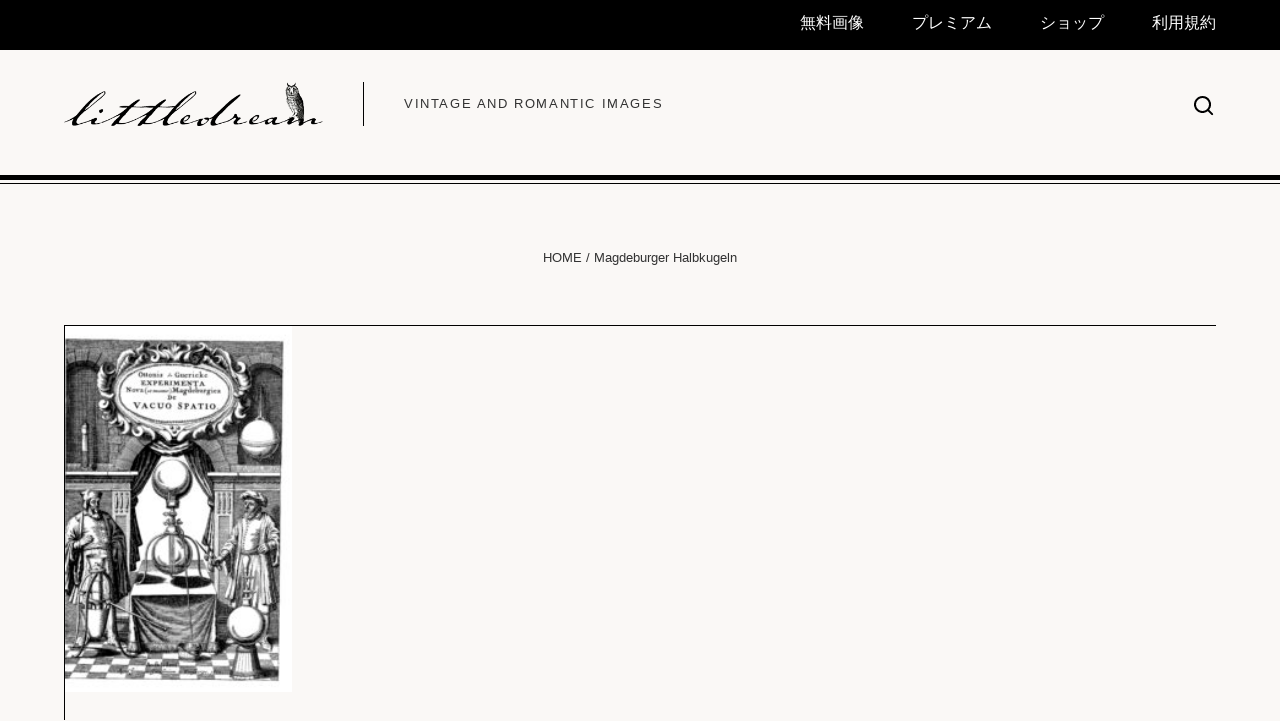

--- FILE ---
content_type: text/html; charset=UTF-8
request_url: https://a-littledream.com/tag/magdeburger-halbkugeln/
body_size: 28035
content:
<!DOCTYPE html><html dir="ltr" lang="ja" prefix="og: https://ogp.me/ns#"><head ><meta charset="UTF-8" /><meta name="viewport" content="width=device-width, initial-scale=1" /><title>Magdeburger Halbkugeln – LittleDream</title><style>.pro-wccp:before {
            content: "\f160";
            top: 3px;
        }
        .pro-wccp:before{
            color:#02CA03 !important
        }
        .pro-wccp {
            transform: rotate(45deg);
        }</style> <script id="wccp_pro_disable_hot_keys" type="litespeed/javascript">var wccp_pro_iscontenteditable_flag=!1;function wccp_pro_iscontenteditable(e){var e=e||window.event;var target=e.target||e.srcElement;var iscontenteditable="false";if(typeof target.getAttribute!="undefined"){iscontenteditable=target.getAttribute("contenteditable");if(typeof target.hasAttribute!="undefined"){if(target.hasAttribute("contenteditable"))
iscontenteditable=!0}}
wccp_pro_log_to_console_if_allowed("iscontenteditable:"+iscontenteditable);var iscontenteditable2=!1;if(typeof target.isContentEditable!="undefined")iscontenteditable2=target.isContentEditable;if(target.parentElement!=null)iscontenteditable2=target.parentElement.isContentEditable;if(iscontenteditable=="true"||iscontenteditable==!0||iscontenteditable2==!0){if(typeof target.style!="undefined")target.style.cursor="text";wccp_pro_iscontenteditable_flag=!0;wccp_pro_log_to_console_if_allowed("wccp_pro_iscontenteditable: true");return!0}
wccp_pro_log_to_console_if_allowed("wccp_pro_iscontenteditable: false")}
function wccp_pro_clear_any_selection(){if(window.wccp_pro_iscontenteditable_flag==!0)return;wccp_pro_log_to_console_if_allowed("wccp_pro_clear_any_selection");var myName=wccp_pro_clear_any_selection.caller.toString();myName=myName.substr('function '.length);myName=myName.substr(0,myName.indexOf('('));wccp_pro_log_to_console_if_allowed("called_by: "+myName);if(window.getSelection){if(window.getSelection().empty){window.getSelection().empty()}else if(window.getSelection().removeAllRanges){window.getSelection().removeAllRanges()}}else if(document.selection){document.selection.empty()}}
function is_content_editable_element(element_name=""){if(element_name=="TEXT"||element_name=="#TEXT"||element_name=="TEXTAREA"||element_name=="INPUT"||element_name=="PASSWORD"||element_name=="SELECT"||element_name=="OPTION"||element_name=="EMBED"||element_name=="CODE"||element_name=="CODEBLOCK_WCCP"){wccp_pro_log_to_console_if_allowed("is_content_editable_element: true >>"+element_name);return!0}
wccp_pro_log_to_console_if_allowed("is_content_editable_element: false >>"+element_name);return!1}
function disable_hot_keys(e){wccp_pro_log_to_console_if_allowed("disable_hot_keys");e=e||window.event;if(!e)return;var key;if(window.event)
key=window.event.keyCode;else if(e.hasOwnProperty("which"))key=e.which;wccp_pro_log_to_console_if_allowed("Data:",key);if(key==123||(e.ctrlKey&&e.shiftKey&&e.keyCode=='J'.charCodeAt(0))){show_wccp_pro_message('You are not allowed to do this action on the current page!!');return!1}
var elemtype=e.target.tagName;elemtype=elemtype.toUpperCase();var sel=getSelectionTextAndContainerElement();if(elemtype=="BODY"&&sel.text!="")elemtype=sel.containerElement.tagName;if(is_content_editable_element(elemtype)==!0){elemtype='TEXT'}
if(wccp_pro_iscontenteditable(e)==!0)elemtype='TEXT';if(key==44){copyTextToClipboard("");show_wccp_pro_message('You are not allowed to do this action on the current page!!');return!1}
if(e.ctrlKey||e.metaKey){if(elemtype!='TEXT'&&(key==97||key==99||key==120||key==26||key==43)){show_wccp_pro_message('Alert: You are not allowed to copy content or view source');return!1}
if(elemtype!='TEXT'){if(key==65){show_wccp_pro_message('You are not allowed to do this action on the current page!!');return!1}
if(key==67){show_wccp_pro_message('You are not allowed to do this action on the current page!!');return!1}
if(key==88){show_wccp_pro_message('You are not allowed to do this action on the current page!!');return!1}
if(key==86){show_wccp_pro_message('You are not allowed to do this action on the current page!!');return!1}}
if(key==85){show_wccp_pro_message('You are not allowed to do this action on the current page!!');return!1}
if(key==80){show_wccp_pro_message('You are not allowed to do this action on the current page!!');return!1}
if(key==44){copyTextToClipboard("no");show_wccp_pro_message('You are not allowed to do this action on the current page!!');return!1}
if(key==73){show_wccp_pro_message('You are not allowed to do this action on the current page!!');return!1}
if(key==83){show_wccp_pro_message('You are not allowed to do this action on the current page!!');return!1}}
return!0}
window.addEventListener('load',function(){if(window.Zepto||!window.jQuery)jQuery=$;jQuery(document).ready(function(){jQuery(document).bind("keyup keydown",disable_hot_keys)})})</script> <script id="wccp_pro_class_exclusion" type="litespeed/javascript">function copyToClipboard(elem){var targetId="_wccp_pro_hiddenCopyText_";{target=document.getElementById(targetId);if(!target){var target=document.createElement("textarea");target.style.position="absolute";target.style.left="-9999px";target.style.top="0";target.id=targetId;document.body.appendChild(target)}
target.textContent=elem.textContent}
var currentFocus=document.activeElement;target.focus();target.setSelectionRange(0,target.value.length);var succeed;try{succeed=document.execCommand("copy")}catch(e){succeed=!1}
if(currentFocus&&typeof currentFocus.focus==="function"){currentFocus.focus()}
target.textContent="";document.getElementsByTagName('span')[0].innerHTML=" ";return succeed}
function wccp_pro_log_to_console_if_allowed(data=""){var myName="";if(wccp_pro_log_to_console_if_allowed.caller!=null)myName=wccp_pro_log_to_console_if_allowed.caller.toString();myName=myName.substr('function '.length);myName=myName.substr(0,myName.indexOf('('))}
function fallbackCopyTextToClipboard(text){var textArea=document.createElement("textarea");textArea.value=text;document.body.appendChild(textArea);textArea.focus();textArea.select();try{var successful=document.execCommand("copy");var msg=successful?"successful":"unsuccessful";wccp_pro_log_to_console_if_allowed("Fallback: Copying text command was "+msg)}catch(err){console.error("Fallback: Oops, unable to copy",err)}
document.body.removeChild(textArea)}
function copyTextToClipboard(text){if(!navigator.clipboard){fallbackCopyTextToClipboard(text);return}
navigator.clipboard.writeText(text).then(function(){console.log("Async: Copying to clipboard was successful!")},function(err){console.error("Async: Could not copy text: ",err)})}
function getSelectionTextAndContainerElement(){var text="",containerElement=null;if(typeof window.getSelection!="undefined"){var sel=window.getSelection();if(sel.rangeCount){var node=sel.getRangeAt(0).commonAncestorContainer;containerElement=node.nodeType==1?node:node.parentNode;if(typeof(containerElement.parentElement)!='undefined')current_clicked_object=containerElement.parentElement;text=sel.toString()}}else if(typeof document.selection!="undefined"&&document.selection.type!="Control"){var textRange=document.selection.createRange();containerElement=textRange.parentElement();text=textRange.text}
return{text:text,containerElement:containerElement}}
function getSelectionParentElement(){var parentEl=null,sel;if(window.getSelection){sel=window.getSelection();if(sel.rangeCount){parentEl=sel.getRangeAt(0).commonAncestorContainer;if(parentEl.nodeType!=1){parentEl=parentEl.parentNode}}}else if((sel=document.selection)&&sel.type!="Control"){parentEl=sel.createRange().parentElement()}
let arr=new Array();arr.nodeName="cant_find_parent_element";if(parentEl!=null)
return parentEl;else return arr}
function sleep(ms){return new Promise(resolve=>setTimeout(resolve,ms))}</script> <script id="apply_class_exclusion" type="litespeed/javascript">function apply_class_exclusion(e){wccp_pro_log_to_console_if_allowed(e);var my_return='No';var e=e||window.event;var target=e.target||e.srcElement||e||'nothing';var excluded_classes=''+'';var class_to_exclude="";if(target.parentElement!=null){class_to_exclude=target.className+' '+target.parentElement.className||''}else{class_to_exclude=target.className}
var class_to_exclude_array=Array();if(typeof(class_to_exclude)!='undefined')class_to_exclude_array=class_to_exclude.split(" ");class_to_exclude_array.forEach(function(item){if(item!=''&&excluded_classes.indexOf(item)>=0){my_return='Yes'}});try{class_to_exclude=target.parentElement.getAttribute('class')||target.parentElement.className||''}catch(err){class_to_exclude=''}
if(class_to_exclude!=''&&excluded_classes.indexOf(class_to_exclude)>=0){my_return='Yes'}
return my_return}</script> <style id="wccp_pro_style2" data-asas-style="">*[contenteditable] , [contenteditable] *,*[contenteditable="true"] , [contenteditable="true"] * { /* for contenteditable tags*/ , /* for tags inside contenteditable tags*/
	  -webkit-user-select: auto !important;
	  cursor: text !important;
	  user-select: text !important;
	  pointer-events: auto !important;
	}
	
	/*
	*[contenteditable]::selection, [contenteditable] *::selection, [contenteditable="true"]::selection, [contenteditable="true"] *::selection { background: Highlight !important; color: HighlightText !important;}
	*[contenteditable]::-moz-selection, [contenteditable="true"] *::-moz-selection { background: Highlight !important; color: HighlightText !important;}
	input::selection,textarea::selection, code::selection, code > *::selection { background: Highlight !important; color: HighlightText !important;}
	input::-moz-selection,textarea::-moz-selection, code::-moz-selection, code > *::-moz-selection { background: Highlight !important; color: HighlightText !important;}
	*/
	a{ cursor: pointer ; pointer-events: auto !important;}</style><style>TEXT,TEXTAREA,input[type="text"] {cursor: text !important; user-select: text !important;}</style> <script id="wccp_pro_alert_message" type="litespeed/javascript">window.addEventListener('DOMContentLiteSpeedLoaded',function(){});window.addEventListener('load',function(){const wccp_pro_mask=document.createElement('div');wccp_pro_mask.setAttribute('oncontextmenu','return false;');wccp_pro_mask.setAttribute('id','wccp_pro_mask');const wpcp_error_message=document.createElement('div');wpcp_error_message.setAttribute('id','wpcp-error-message');wpcp_error_message.setAttribute('class','msgmsg-box-wpcp hideme');const error_span=document.createElement('span');error_span.innerText='error: ';wpcp_error_message.appendChild(error_span);const error_text=document.createTextNode('Alert: Content selection is disabled!!');wpcp_error_message.appendChild(error_text);document.body.appendChild(wccp_pro_mask);document.body.appendChild(wpcp_error_message)});var timeout_result;function show_wccp_pro_message(smessage="",style=""){wccp_pro_log_to_console_if_allowed(smessage);timeout=3000;if(style=="")style="warning-wpcp";if(smessage!==""&&timeout!=0){var smessage_text=smessage;jquery_fadeTo();document.getElementById("wpcp-error-message").innerHTML=smessage_text;document.getElementById("wpcp-error-message").className="msgmsg-box-wpcp showme "+style;clearTimeout(timeout_result);timeout_result=setTimeout(hide_message,timeout)}else{clearTimeout(timeout_result);timeout_result=setTimeout(hide_message,timeout)}}
function hide_message(){jquery_fadeOut();document.getElementById("wpcp-error-message").className="msgmsg-box-wpcp warning-wpcp hideme"}
function jquery_fadeTo(){try{jQuery("#wccp_pro_mask").fadeTo("slow",0.3)}catch(err){}}
function jquery_fadeOut(){try{jQuery("#wccp_pro_mask").fadeOut("slow")}catch(err){}}</script> <style>#wccp_pro_mask
	{
		position: absolute;
		bottom: 0;
		left: 0;
		position: fixed;
		right: 0;
		top: 0;
		background-color: #000;
		pointer-events: none;
		display: none;
		z-index: 10000;
		animation: 0.5s ease 0s normal none 1 running ngdialog-fadein;
		background: rgba(0, 0, 0, 0.4) none repeat scroll 0 0;
	}
	#wpcp-error-message {
	    direction: ltr;
	    text-align: center;
	    transition: opacity 900ms ease 0s;
		pointer-events: none;
	    z-index: 99999999;
	}
	.hideme {
    	opacity:0;
    	visibility: hidden;
	}
	.showme {
    	opacity:1;
    	visibility: visible;
	}
	.msgmsg-box-wpcp {
		border-radius: 10px;
		color: #555555;
		font-family: Tahoma;
		font-size: 12px;
		margin: 10px !important;
		padding: 10px 36px !important;
		position: fixed;
		width: 255px;
		top: 50%;
		left: 50%;
		margin-top: -10px !important;
		margin-left: -130px !important;
	}
	.msgmsg-box-wpcp b {
		font-weight:bold;
	}
		.warning-wpcp {
		background:#ffecec url('https://a-littledream.com/wp-content/plugins/wccp-pro/images/warning.png') no-repeat 10px 50%;
		border:1px solid #f2bfbf;
		-webkit-box-shadow: 0px 0px 34px 2px #f2bfbf;
		-moz-box-shadow: 0px 0px 34px 2px #f2bfbf;
		box-shadow: 0px 0px 34px 2px #f2bfbf;
	}
	.success-wpcp {
		background: #fafafa url('https://a-littledream.com/wp-content/plugins/wccp-pro/images/success.png') no-repeat 10px 50%;
		border: 1px solid #00b38f;
		box-shadow: 0px 0px 34px 2px #adc;
	}</style><meta name="robots" content="max-image-preview:large" /><meta name="google-site-verification" content="_7I8fWvcMsAPHkphmUgluvb-PGJ6N-R-e_7opvKXTPw" /><meta name="msvalidate.01" content="C322CD7775B854A917BE39E1B9C3EBB8" /><meta name="p:domain_verify" content="eaa8badbf2c6e227a6feb30cfbc2c007" /><meta name="yandex-verification" content="89bc7152ec03c0a6" /><meta name="keywords" content="アンティーク,ヴィンテージ,パブリックドメイン,無料素材,無料画像,ハンドメイド" /><link rel="canonical" href="https://a-littledream.com/tag/magdeburger-halbkugeln/" /><meta name="generator" content="All in One SEO (AIOSEO) 4.9.3" /> <script type="application/ld+json" class="aioseo-schema">{"@context":"https:\/\/schema.org","@graph":[{"@type":"BreadcrumbList","@id":"https:\/\/a-littledream.com\/tag\/magdeburger-halbkugeln\/#breadcrumblist","itemListElement":[{"@type":"ListItem","@id":"https:\/\/a-littledream.com#listItem","position":1,"name":"Home","item":"https:\/\/a-littledream.com","nextItem":{"@type":"ListItem","@id":"https:\/\/a-littledream.com\/tag\/magdeburger-halbkugeln\/#listItem","name":"Magdeburger Halbkugeln"}},{"@type":"ListItem","@id":"https:\/\/a-littledream.com\/tag\/magdeburger-halbkugeln\/#listItem","position":2,"name":"Magdeburger Halbkugeln","previousItem":{"@type":"ListItem","@id":"https:\/\/a-littledream.com#listItem","name":"Home"}}]},{"@type":"CollectionPage","@id":"https:\/\/a-littledream.com\/tag\/magdeburger-halbkugeln\/#collectionpage","url":"https:\/\/a-littledream.com\/tag\/magdeburger-halbkugeln\/","name":"Magdeburger Halbkugeln \u2013 LittleDream","inLanguage":"ja","isPartOf":{"@id":"https:\/\/a-littledream.com\/#website"},"breadcrumb":{"@id":"https:\/\/a-littledream.com\/tag\/magdeburger-halbkugeln\/#breadcrumblist"}},{"@type":"Person","@id":"https:\/\/a-littledream.com\/#person","name":"a-littledream","image":{"@type":"ImageObject","@id":"https:\/\/a-littledream.com\/tag\/magdeburger-halbkugeln\/#personImage","url":"https:\/\/a-littledream.com\/wp-content\/litespeed\/avatar\/1d3b90637be0fe0a47fe5c62be2d1b83.jpg?ver=1768356501","width":96,"height":96,"caption":"a-littledream"},"sameAs":["https:\/\/www.facebook.com\/alittleddream\/"]},{"@type":"WebSite","@id":"https:\/\/a-littledream.com\/#website","url":"https:\/\/a-littledream.com\/","name":"LittleDream","description":"vintage and romantic images","inLanguage":"ja","publisher":{"@id":"https:\/\/a-littledream.com\/#person"}}]}</script> <script type="litespeed/javascript">(function(c,l,a,r,i,t,y){c[a]=c[a]||function(){(c[a].q=c[a].q||[]).push(arguments)};t=l.createElement(r);t.async=1;t.src="https://www.clarity.ms/tag/"+i+"?ref=aioseo";y=l.getElementsByTagName(r)[0];y.parentNode.insertBefore(t,y)})(window,document,"clarity","script","rulwyu1v42")</script> <link rel='dns-prefetch' href='//fonts.googleapis.com' /><link href='https://fonts.gstatic.com' crossorigin rel='preconnect' /><link rel="alternate" type="application/rss+xml" title="LittleDream &raquo; フィード" href="https://a-littledream.com/feed/" /><link rel="alternate" type="application/rss+xml" title="LittleDream &raquo; コメントフィード" href="https://a-littledream.com/comments/feed/" /><link rel="alternate" type="application/rss+xml" title="LittleDream &raquo; Magdeburger Halbkugeln タグのフィード" href="https://a-littledream.com/tag/magdeburger-halbkugeln/feed/" /><style id='wp-img-auto-sizes-contain-inline-css'>img:is([sizes=auto i],[sizes^="auto," i]){contain-intrinsic-size:3000px 1500px}
/*# sourceURL=wp-img-auto-sizes-contain-inline-css */</style><link data-optimized="2" rel="stylesheet" href="https://a-littledream.com/wp-content/litespeed/css/f8ffa5d016866ee86d95c44096f8bce2.css?ver=92c34" /><style id='newblog20240602-theme-inline-css'>.wp-custom-logo .site-container .custom-logo-link {
			aspect-ratio: 250/42.207792207792;
		}
		
		.wp-custom-logo .site-container .title-area {
			max-width: 250px;
		}
		
		.wp-custom-logo .title-area {
			padding-top: 13.896103896104px;
		}
		
/*# sourceURL=newblog20240602-theme-inline-css */</style><style id='global-styles-inline-css'>:root{--wp--preset--aspect-ratio--square: 1;--wp--preset--aspect-ratio--4-3: 4/3;--wp--preset--aspect-ratio--3-4: 3/4;--wp--preset--aspect-ratio--3-2: 3/2;--wp--preset--aspect-ratio--2-3: 2/3;--wp--preset--aspect-ratio--16-9: 16/9;--wp--preset--aspect-ratio--9-16: 9/16;--wp--preset--color--black: #000000;--wp--preset--color--cyan-bluish-gray: #abb8c3;--wp--preset--color--white: #ffffff;--wp--preset--color--pale-pink: #f78da7;--wp--preset--color--vivid-red: #cf2e2e;--wp--preset--color--luminous-vivid-orange: #ff6900;--wp--preset--color--luminous-vivid-amber: #fcb900;--wp--preset--color--light-green-cyan: #7bdcb5;--wp--preset--color--vivid-green-cyan: #00d084;--wp--preset--color--pale-cyan-blue: #8ed1fc;--wp--preset--color--vivid-cyan-blue: #0693e3;--wp--preset--color--vivid-purple: #9b51e0;--wp--preset--color--theme-primary: #0073e5;--wp--preset--color--theme-secondary: #0073e5;--wp--preset--gradient--vivid-cyan-blue-to-vivid-purple: linear-gradient(135deg,rgb(6,147,227) 0%,rgb(155,81,224) 100%);--wp--preset--gradient--light-green-cyan-to-vivid-green-cyan: linear-gradient(135deg,rgb(122,220,180) 0%,rgb(0,208,130) 100%);--wp--preset--gradient--luminous-vivid-amber-to-luminous-vivid-orange: linear-gradient(135deg,rgb(252,185,0) 0%,rgb(255,105,0) 100%);--wp--preset--gradient--luminous-vivid-orange-to-vivid-red: linear-gradient(135deg,rgb(255,105,0) 0%,rgb(207,46,46) 100%);--wp--preset--gradient--very-light-gray-to-cyan-bluish-gray: linear-gradient(135deg,rgb(238,238,238) 0%,rgb(169,184,195) 100%);--wp--preset--gradient--cool-to-warm-spectrum: linear-gradient(135deg,rgb(74,234,220) 0%,rgb(151,120,209) 20%,rgb(207,42,186) 40%,rgb(238,44,130) 60%,rgb(251,105,98) 80%,rgb(254,248,76) 100%);--wp--preset--gradient--blush-light-purple: linear-gradient(135deg,rgb(255,206,236) 0%,rgb(152,150,240) 100%);--wp--preset--gradient--blush-bordeaux: linear-gradient(135deg,rgb(254,205,165) 0%,rgb(254,45,45) 50%,rgb(107,0,62) 100%);--wp--preset--gradient--luminous-dusk: linear-gradient(135deg,rgb(255,203,112) 0%,rgb(199,81,192) 50%,rgb(65,88,208) 100%);--wp--preset--gradient--pale-ocean: linear-gradient(135deg,rgb(255,245,203) 0%,rgb(182,227,212) 50%,rgb(51,167,181) 100%);--wp--preset--gradient--electric-grass: linear-gradient(135deg,rgb(202,248,128) 0%,rgb(113,206,126) 100%);--wp--preset--gradient--midnight: linear-gradient(135deg,rgb(2,3,129) 0%,rgb(40,116,252) 100%);--wp--preset--font-size--small: 12px;--wp--preset--font-size--medium: 20px;--wp--preset--font-size--large: 20px;--wp--preset--font-size--x-large: 42px;--wp--preset--font-size--normal: 18px;--wp--preset--font-size--larger: 24px;--wp--preset--spacing--20: 0.44rem;--wp--preset--spacing--30: 0.67rem;--wp--preset--spacing--40: 1rem;--wp--preset--spacing--50: 1.5rem;--wp--preset--spacing--60: 2.25rem;--wp--preset--spacing--70: 3.38rem;--wp--preset--spacing--80: 5.06rem;--wp--preset--shadow--natural: 6px 6px 9px rgba(0, 0, 0, 0.2);--wp--preset--shadow--deep: 12px 12px 50px rgba(0, 0, 0, 0.4);--wp--preset--shadow--sharp: 6px 6px 0px rgba(0, 0, 0, 0.2);--wp--preset--shadow--outlined: 6px 6px 0px -3px rgb(255, 255, 255), 6px 6px rgb(0, 0, 0);--wp--preset--shadow--crisp: 6px 6px 0px rgb(0, 0, 0);}:where(.is-layout-flex){gap: 0.5em;}:where(.is-layout-grid){gap: 0.5em;}body .is-layout-flex{display: flex;}.is-layout-flex{flex-wrap: wrap;align-items: center;}.is-layout-flex > :is(*, div){margin: 0;}body .is-layout-grid{display: grid;}.is-layout-grid > :is(*, div){margin: 0;}:where(.wp-block-columns.is-layout-flex){gap: 2em;}:where(.wp-block-columns.is-layout-grid){gap: 2em;}:where(.wp-block-post-template.is-layout-flex){gap: 1.25em;}:where(.wp-block-post-template.is-layout-grid){gap: 1.25em;}.has-black-color{color: var(--wp--preset--color--black) !important;}.has-cyan-bluish-gray-color{color: var(--wp--preset--color--cyan-bluish-gray) !important;}.has-white-color{color: var(--wp--preset--color--white) !important;}.has-pale-pink-color{color: var(--wp--preset--color--pale-pink) !important;}.has-vivid-red-color{color: var(--wp--preset--color--vivid-red) !important;}.has-luminous-vivid-orange-color{color: var(--wp--preset--color--luminous-vivid-orange) !important;}.has-luminous-vivid-amber-color{color: var(--wp--preset--color--luminous-vivid-amber) !important;}.has-light-green-cyan-color{color: var(--wp--preset--color--light-green-cyan) !important;}.has-vivid-green-cyan-color{color: var(--wp--preset--color--vivid-green-cyan) !important;}.has-pale-cyan-blue-color{color: var(--wp--preset--color--pale-cyan-blue) !important;}.has-vivid-cyan-blue-color{color: var(--wp--preset--color--vivid-cyan-blue) !important;}.has-vivid-purple-color{color: var(--wp--preset--color--vivid-purple) !important;}.has-black-background-color{background-color: var(--wp--preset--color--black) !important;}.has-cyan-bluish-gray-background-color{background-color: var(--wp--preset--color--cyan-bluish-gray) !important;}.has-white-background-color{background-color: var(--wp--preset--color--white) !important;}.has-pale-pink-background-color{background-color: var(--wp--preset--color--pale-pink) !important;}.has-vivid-red-background-color{background-color: var(--wp--preset--color--vivid-red) !important;}.has-luminous-vivid-orange-background-color{background-color: var(--wp--preset--color--luminous-vivid-orange) !important;}.has-luminous-vivid-amber-background-color{background-color: var(--wp--preset--color--luminous-vivid-amber) !important;}.has-light-green-cyan-background-color{background-color: var(--wp--preset--color--light-green-cyan) !important;}.has-vivid-green-cyan-background-color{background-color: var(--wp--preset--color--vivid-green-cyan) !important;}.has-pale-cyan-blue-background-color{background-color: var(--wp--preset--color--pale-cyan-blue) !important;}.has-vivid-cyan-blue-background-color{background-color: var(--wp--preset--color--vivid-cyan-blue) !important;}.has-vivid-purple-background-color{background-color: var(--wp--preset--color--vivid-purple) !important;}.has-black-border-color{border-color: var(--wp--preset--color--black) !important;}.has-cyan-bluish-gray-border-color{border-color: var(--wp--preset--color--cyan-bluish-gray) !important;}.has-white-border-color{border-color: var(--wp--preset--color--white) !important;}.has-pale-pink-border-color{border-color: var(--wp--preset--color--pale-pink) !important;}.has-vivid-red-border-color{border-color: var(--wp--preset--color--vivid-red) !important;}.has-luminous-vivid-orange-border-color{border-color: var(--wp--preset--color--luminous-vivid-orange) !important;}.has-luminous-vivid-amber-border-color{border-color: var(--wp--preset--color--luminous-vivid-amber) !important;}.has-light-green-cyan-border-color{border-color: var(--wp--preset--color--light-green-cyan) !important;}.has-vivid-green-cyan-border-color{border-color: var(--wp--preset--color--vivid-green-cyan) !important;}.has-pale-cyan-blue-border-color{border-color: var(--wp--preset--color--pale-cyan-blue) !important;}.has-vivid-cyan-blue-border-color{border-color: var(--wp--preset--color--vivid-cyan-blue) !important;}.has-vivid-purple-border-color{border-color: var(--wp--preset--color--vivid-purple) !important;}.has-vivid-cyan-blue-to-vivid-purple-gradient-background{background: var(--wp--preset--gradient--vivid-cyan-blue-to-vivid-purple) !important;}.has-light-green-cyan-to-vivid-green-cyan-gradient-background{background: var(--wp--preset--gradient--light-green-cyan-to-vivid-green-cyan) !important;}.has-luminous-vivid-amber-to-luminous-vivid-orange-gradient-background{background: var(--wp--preset--gradient--luminous-vivid-amber-to-luminous-vivid-orange) !important;}.has-luminous-vivid-orange-to-vivid-red-gradient-background{background: var(--wp--preset--gradient--luminous-vivid-orange-to-vivid-red) !important;}.has-very-light-gray-to-cyan-bluish-gray-gradient-background{background: var(--wp--preset--gradient--very-light-gray-to-cyan-bluish-gray) !important;}.has-cool-to-warm-spectrum-gradient-background{background: var(--wp--preset--gradient--cool-to-warm-spectrum) !important;}.has-blush-light-purple-gradient-background{background: var(--wp--preset--gradient--blush-light-purple) !important;}.has-blush-bordeaux-gradient-background{background: var(--wp--preset--gradient--blush-bordeaux) !important;}.has-luminous-dusk-gradient-background{background: var(--wp--preset--gradient--luminous-dusk) !important;}.has-pale-ocean-gradient-background{background: var(--wp--preset--gradient--pale-ocean) !important;}.has-electric-grass-gradient-background{background: var(--wp--preset--gradient--electric-grass) !important;}.has-midnight-gradient-background{background: var(--wp--preset--gradient--midnight) !important;}.has-small-font-size{font-size: var(--wp--preset--font-size--small) !important;}.has-medium-font-size{font-size: var(--wp--preset--font-size--medium) !important;}.has-large-font-size{font-size: var(--wp--preset--font-size--large) !important;}.has-x-large-font-size{font-size: var(--wp--preset--font-size--x-large) !important;}
/*# sourceURL=global-styles-inline-css */</style><style id='classic-theme-styles-inline-css'>/*! This file is auto-generated */
.wp-block-button__link{color:#fff;background-color:#32373c;border-radius:9999px;box-shadow:none;text-decoration:none;padding:calc(.667em + 2px) calc(1.333em + 2px);font-size:1.125em}.wp-block-file__button{background:#32373c;color:#fff;text-decoration:none}
/*# sourceURL=/wp-includes/css/classic-themes.min.css */</style><style id='newblog20240602-theme-gutenberg-inline-css'>.gb-block-post-grid .gb-post-grid-items h2 a:hover {
	color: #0073e5;
}

.site-container .wp-block-button .wp-block-button__link {
	background-color: #0073e5;
}

.wp-block-button .wp-block-button__link:not(.has-background),
.wp-block-button .wp-block-button__link:not(.has-background):focus,
.wp-block-button .wp-block-button__link:not(.has-background):hover {
	color: #ffffff;
}

.site-container .wp-block-button.is-style-outline .wp-block-button__link {
	color: #0073e5;
}

.site-container .wp-block-button.is-style-outline .wp-block-button__link:focus,
.site-container .wp-block-button.is-style-outline .wp-block-button__link:hover {
	color: #2396ff;
}		.site-container .has-small-font-size {
			font-size: 12px;
		}		.site-container .has-normal-font-size {
			font-size: 18px;
		}		.site-container .has-large-font-size {
			font-size: 20px;
		}		.site-container .has-larger-font-size {
			font-size: 24px;
		}		.site-container .has-theme-primary-color,
		.site-container .wp-block-button .wp-block-button__link.has-theme-primary-color,
		.site-container .wp-block-button.is-style-outline .wp-block-button__link.has-theme-primary-color {
			color: #0073e5;
		}

		.site-container .has-theme-primary-background-color,
		.site-container .wp-block-button .wp-block-button__link.has-theme-primary-background-color,
		.site-container .wp-block-pullquote.is-style-solid-color.has-theme-primary-background-color {
			background-color: #0073e5;
		}		.site-container .has-theme-secondary-color,
		.site-container .wp-block-button .wp-block-button__link.has-theme-secondary-color,
		.site-container .wp-block-button.is-style-outline .wp-block-button__link.has-theme-secondary-color {
			color: #0073e5;
		}

		.site-container .has-theme-secondary-background-color,
		.site-container .wp-block-button .wp-block-button__link.has-theme-secondary-background-color,
		.site-container .wp-block-pullquote.is-style-solid-color.has-theme-secondary-background-color {
			background-color: #0073e5;
		}
/*# sourceURL=newblog20240602-theme-gutenberg-inline-css */</style> <script type="litespeed/javascript" data-src="https://a-littledream.com/wp-includes/js/jquery/jquery.min.js?ver=3.7.1" id="jquery-core-js"></script> <link rel="https://api.w.org/" href="https://a-littledream.com/wp-json/" /><link rel="alternate" title="JSON" type="application/json" href="https://a-littledream.com/wp-json/wp/v2/tags/1317" /><link rel="EditURI" type="application/rsd+xml" title="RSD" href="https://a-littledream.com/xmlrpc.php?rsd" /><meta name="generator" content="WordPress 6.9" /> <script type="litespeed/javascript">jQuery(document).ready(function($){$('#respond').html('<div class="swpm-login-to-comment-msg">コメントを残すにはログインしてください。</div>')})</script> <link rel="pingback" href="https://a-littledream.com/xmlrpc.php" />
 <script async src="https://www.googletagmanager.com/gtag/js?id=G-KGXXZ4PLXZ"></script> <script>window.dataLayer = window.dataLayer || [];
  function gtag(){dataLayer.push(arguments);}
  gtag('js', new Date());

  gtag('config', 'G-KGXXZ4PLXZ');</script> <meta name="p:domain_verify" content="eaa8badbf2c6e227a6feb30cfbc2c007"/><link rel="preconnect" href="https://fonts.googleapis.com"><link rel="preconnect" href="https://fonts.gstatic.com" crossorigin><link rel="icon" href="https://a-littledream.com/wp-content/uploads/2020/07/cropped-owl-80x80.png" sizes="32x32" /><link rel="icon" href="https://a-littledream.com/wp-content/uploads/2020/07/cropped-owl-500x500.png" sizes="192x192" /><link rel="apple-touch-icon" href="https://a-littledream.com/wp-content/uploads/2020/07/cropped-owl-189x189.png" /><meta name="msapplication-TileImage" content="https://a-littledream.com/wp-content/uploads/2020/07/cropped-owl-500x500.png" /><style id="wp-custom-css">.post-4667 .gb-block-post-grid-image a
,.post-4667 .entry-image-link{
position:relative;
}

.featuredpage .bauer .gb-block-post-grid-image a{
position:relative;
}

.post-4667 .gb-block-post-grid-image a:after,
.post-4667 .entry-image-link:after{
	content:"";
	background:url("https://a-littledream.com/wp-content/uploads/2025/12/mystery.gif") no-repeat center center/100% auto;
	width:100%;
	height:100%;
	position:absolute;
	top:0;
	left:0;	
	transition:1s all;
	pointer-events:none;
}

.post-126906 .gb-block-post-grid-image a:after,
.post-126906 .entry-image-link:after,
#post-127252 .gb-block-post-grid-image a:after,
.post-127252 .entry-image-link:after{
	content:"";
	background:url("https://a-littledream.com/wp-content/uploads/2025/12/Only_the_two_flying_children_move_slowly_to_the_right___as_if_gently_gliding_through_the_night_sky-1.gif") no-repeat center center/100% auto;
	width:100%;
	height:100%;
	position:absolute;
	top:0;
	left:0;	
	transition:1s all;
	pointer-events:none;
}

.harryc .gb-block-post-grid-image a:after,
.post-126906 .featuredpage .gb-block-post-grid-image a:after{
	background:none;
}

.featuredpage .bauer .gb-block-post-grid-image a:after{
	content:"";
	background:url("https://a-littledream.com/wp-content/uploads/2025/12/Extremely_subtle_moonlight_glow2.gif") no-repeat center center/100% auto;
	width:100%;
	height:100%;
	position:absolute;
	top:0;
	left:0;	
	transition:1s all;
	pointer-events:none;
}

.post-4667 .gb-block-post-grid-image a:hover:after,
.post-4667 .entry-image-link:hover:after,
.featuredpage .bauer .gb-block-post-grid-image a:hover:after,
.post-126906 .gb-block-post-grid-image a:hover:after,
.post-126906 .entry-image-link:hover:after,
#post-127252 .gb-block-post-grid-image a:hover:after,
.post-127252 .entry-image-link:hover:after{
	transform:scale(1.2,1.2);
	transition:1s all;
}

/* ご案内 */
.gb-block-pricing-table-center {
	padding-top: 25%;
	font-weight: 400;
	font-style: normal;
	background: url(https://a-littledream.com/wp-content/uploads/2024/03/headborder.png)no-repeat center top/100% auto;
}

/* お知らせ */
.topnotice{
	width:90%;
	margin:0 auto;
}

/* マイアカウント */
.swpm-paypal-subscription-cancel-link a{
	background-color: #000;
    border: 0;
    color: #fff;
    cursor: pointer;
    font-size: 1rem;
    padding: 9px 0px;
    text-align: center;
    text-decoration: none;
    white-space: normal;
    font-style: normal;
	  display:block;
	width:15.7rem;
	margin:0 auto;
}

.swpm-paypal-subscription-cancel-link a:hover{
	background-color: #333;
    border-width: 0;
    color: #fff;
}

.wp-block-table thead {
    border-bottom: 3px solid;
    border-color: #eee;
}

.swpm-edit-profile-submit-section {
    text-align: center;
    margin-top: 1rem;
}

.canceltable table{
	border-color:#eee;
	border-spacing:1px;
}

.canceltable td, 
.canceltable th {
    border: 0px solid;
    padding: .5em;
}

.swpm-payment-button {
	width: 100%;
	outline: none;
}

.swpm-button-wrapper input[type="image"] {
	width: 60% !important;
	height: auto !important;
	margin: 0 20% !important;
	text-align: center;
	display: inline-block;
	background-color: transparent !important;
	background-image: none;
	outline: none;
	border: none;
	padding: 0;
	box-shadow: none;
}

.gb-block-post-grid header .gb-block-post-grid-title a:hover {
	text-decoration: none;
	color: inherit
}

.gb-block-post-grid .gb-block-post-grid-more-link:hover {
	text-decoration: none;
}

.error404 .entry {
	display: block;
}

.error404 .sidebar {
	display: none;
}

.notice h2 {
	margin: 0 0 0.5rem 0;
}

.notice .time {
	font-size: 0.8rem;
	margin: 0 0 0.5rem 0;
	text-align: center;
}

.notice .linkborder {
	font-size: 1.2rem;
	display: inline-block;
}

.code-block a {
	display: block;
	width: 100%;
	height: 100%;
}

.dashicons, .dashicons-before:before {
width:30px;
height:30px;
font-size:30px;
}

.subbutton{
	width:120px;
	padding:10px 10px;
	text-align:center;
	font-weight: 400;
	font-style: normal;
	font-size:1rem;
	background-color:#DAE3E6;
	border-radius:5px;
	margin:0 auto;
}

.gb-block-post-grid-image,
.blog .entry-content,
.archive .entry-content,
.search .entry-content {
	overflow:hidden;
	width:100%;
	aspect-ratio:1/1;
}

.gb-block-post-grid-image a,
.blog .entry-content a,
.archive .entry-content a,
.search .entry-content a{
	overflow:hidden;
	display:block;
	aspect-ratio:1/1;
}

.page-id-127756 .gb-block-post-grid-image a {
	overflow:hidden;
	display:block;
}

.gb-block-post-grid-image img,
.blog .entry-content img,
.archive .entry-content img,
.search .entry-content img{
 transition:1s all;
}

.gb-block-post-grid-image img:hover,
.blog .entry-content img:hover,
.archive .entry-content img:hover,
.search .entry-content img:hover{
  transform:scale(1.2,1.2);
  transition:1s all;
}

.search .page .entry-header,
.archive .page .entry-header{
	padding:4% 0 0 0;
}



.category-card a{
	display:flex;
	padding:0 1rem 1rem 1rem;
}

.category-card a img{
	width:40%;
	align-self: center;
	aspect-ratio:1/1;
	object-fit:cover;
	border-radius:50%;
}

.category-card .category-name{
	width:60%;
	padding:0 0 0 5%;
		align-self: center;
}

.noticea{
	width:80%;
	margin:5% auto;
}

.genesis-nav-menu .sub-menu .current-menu-item>a:focus, .genesis-nav-menu .sub-menu .current-menu-item>a:hover {
	color:#fff !important;
	}

/* カテゴリー一覧 */
.post-189895 .entry-content{
	display:flex;
	flex-wrap: wrap;
	align-content:flex-start;
}

.catbox{
	width:25%;
	margin-bottom:2rem;
}

@media only screen and (max-width: 960px) {
	.catbox{
	width:33%;
	margin-bottom:2rem;
}
}

@media only screen and (max-width: 760px) {
	.catbox{
	width:50%;
	margin-bottom:2rem;
}
}

@media only screen and (max-width: 480px) {
	.catbox{
	width:100%;
	margin-bottom:2rem;
}
}

.catbox a{
	display:flex;
	align-items:center;
	
}

.catbox a img{
width:30%;
aspect-ratio:1/1;
	object-fit:cover;
	border-radius:50%;
	margin-right:5%;
}

.catbox a .catname{
	width:65%;
}

.entry-header{
	display:flex;
	flex-direction:column;
	padding:4% 0 0 0;
}

.page .entry-header,
.single .entry-header{
	text-align:center;
	padding:0;
}

.entry-title{
	order:2;
}

.entry-categories{
	padding:0 0 4% 0;
}

.search .page .entry-header, .archive .page .entry-header {
    padding: 4% 0 0 0;
    text-align: left;
}


.size-thumbnail, .size-gb-block-post-grid-square, .attachment-gb-block-post-grid-square, .post-image {
    cursor: pointer !important;
    user-select: pointer !important;
}


#media_image-12 img{
	display:block;
	margin:0 auto;
}


.post .mgl-img-container:has(>img[alt~="premium-image"]):before {
    content: "";
    display: block;
    position: absolute;
    top: 0;
    left: 0;
    width: 100%;
    height: 100%;
    background:none;
    z-index: 99;
}



/******* steampunktop **********/

.page-id-198579 .entry-categories{
	display:none;
}

.panelactive input{
color:#fff;
}

.nav-primary {
    clear: left;
    width: 100%;
	height:50px;
    margin:0;
	background-color:#000;
    position: absolute;
	top:0;
	left:0;
    z-index: 9999999;
}

.nav-primary .wrap{
	height:50px;
}

.nav-primary .genesis-nav-menu {
    clear: both;
    line-height: 1;
    width: 100%;
	height:50px;
	padding:0 5% 0 0;
    text-align: right;
    margin:0;
	position:relative;
	display:flex;
	justify-content:flex-end;
}

.nav-primary .genesis-nav-menu li{
padding:15px 0 0 3rem;
}

.nav-primary .genesis-nav-menu a {
    color: #fff;
    display: block;
    font-size: 1rem;
    font-weight: 400;
    outline-offset: -1px;
    padding:0;
    text-decoration: none;
	height:100%;
}

.genesis-nav-menu .menu-item:focus,
.genesis-nav-menu .menu-item:hover {
	position: static;	
}

.genesis-nav-menu .menu-item:focus,
.genesis-nav-menu .menu-item:hover {
	position: static;	
}


.menu .menu-item>a:focus+ul.sub-menu,
.menu .menu-item.sfHover>ul.sub-menu {
	opacity: 1;
	display:flex;
	flex-wrap:wrap;
	justify-content:center;
}

.genesis-nav-menu .sub-menu{
	width:100%;
	padding:5% 5%;
	left: 0;
	right:0;
	position:absolute;
	text-align:center;
}

.genesis-nav-menu .sub-menu li{
	padding:15px 15px;
	margin:5px 10px;
	font-size:0.9rem;
	background-color:#333;
}

.nav-primary .genesis-nav-menu .sub-menu a{
    color: #fff;
    display: block;
    padding: 0;
    text-decoration: none;
	background-color:#333;
	width:100%;
}

.title-area{
    width:90%;
	max-width:90% !important;
    margin-top:82px;
	padding:0 0 0 5% !important;
	display:flex;
	align-items:center;
}

.custom-logo-link {
    aspect-ratio: 250 / 42.207792207792;
	width:300px;
	padding:0 40px 0 0;
	border-right:1px #000 solid;
}

.site-description{
    border: 0;
    clip: rect(0, 0, 0, 0);
    height: auto;
    overflow: hidden;
    position: relative !important;
    width:auto;
    word-wrap: normal !important;
	padding:0 0 0 40px;
	margin:0;
	font-size: 0.8rem;
	font-family: "Montserrat", sans-serif;
  	font-weight: 400;
  	font-style: normal;
	letter-spacing:0.1rem;
	text-transform:uppercase;
}

#search-wrap.panelactive {
    opacity: 1;	
    z-index: 3;
    background-color: #000;
    display: flex;
    justify-content: center;
    align-items: center;
    height: 100vh;
    z-index: 999999999;
	color:#fff;
}





/****** トップページ　********/

.steampunktop .gb-container-content{
	display:flex;
	align-items:flex-end;
	position:relative;
	overflow:hidden;
	padding:5% 5%;
}

.steampunktop .gb-container-content:before{
	content:"ROMANTIC";
	text-align:center;
	font-family:serif;
	font-size: 300px;
	color: rgba(0, 0, 0, 1);
  
    letter-spacing: 0.1em;
	white-space: pre;
	line-height:0.8;
	overflow:hidden;
	display:block;
	width:100%;
	height:100%;
	position:absolute;
	top:20%;
	left:0;
	z-index:-1;
}

.steampunktop .gb-container-content p,
.steampunktop .gb-container-content .wp-block-list{
	width:30%;
	margin:25% 0 0 0;
}

.steampunktop .gb-container-content p{
	font-size:50px;
	line-height:1.25em;
	font-family:serif;
	padding:0 0 0 0;
	text-shadow: 1px 1px 1px #fff;
	order:1;
}

.steampunktop .gb-container-content .wp-block-list{
	padding:0 0 1% 0;
	order:3;
}

.steampunktop .gb-container-content .wp-block-list li{
	padding:5% 0;
	border-bottom:1px #000 solid;
	list-style-type:none;
}

.steampunktop .wp-block-image{
	width:40%;
	margin:0 0 1% 0 !important;
	order:2;
}

/****** ショップ *********/

.post-198579 .ticker-wrap {
    width: 95%;
	margin:0 auto;
    overflow: hidden !important;
    height: 3rem;
	border-top:1px #000 solid;
	border-bottom:1px #000 solid;
    background-color: transparent;
    position:relative;
}

.post-198579 .ticker-wrap .ticker {
    height: 3rem;
    line-height: 3rem;
    display: flex;
    white-space: nowrap;
    overflow: hidden;
    gap: 1rem;
    font-size: 1rem;
	text-align:center;
	margin-bottom:5%;
	font-family: "Montserrat", sans-serif;
  	font-weight: 400;
  	font-style: normal;
	letter-spacing:0.2rem;
    color:#000;
    position: relative;
}

.post-198579 .products-container{
	display:flex;
	flex-wrap: wrap;
    justify-content: space-between;
	padding:5% 0;
	width:80%;
	margin:0 auto;
	border-bottom:1px #000 solid;
}

.post-198579 .product-item {
    width: 30%;
}

.post-198579 .product-item:nth-child(n + 4){
	display:none;
}

.post-198579 .product-item a {
    display: flex;
    align-items:flex-start; 
    gap: 20px;

}

.post-198579 .product-item img {
    width: 150px;
    height: auto;
	aspect-ratio:1/1;
	object-fit:cover;
}

.post-198579 .product-title {
    font-size: 14px;
    font-weight: normal;
    color: #333;
}

.shop-all{
	position:absolute;
	bottom:0;
	left:170px;
	font-family: "Montserrat", sans-serif;
  	font-weight: 400;
  	font-style: normal;
	letter-spacing:0.2rem;
	font-size:0.8rem !important;
}

/********** プレミアム　************/

.steampunkpremium{
	width:80%;
	margin:0 auto;
	padding:5% 0;
	border-bottom:1px #000 solid;
}

.steampunkpremium .gb-container-content{
	display:grid;
	grid-template-columns: 50% 50%; 
  	grid-template-rows: 55% 45%; 
  	gap: 0px 0px; 
  	grid-template-areas: 
    "steamimage steamannai"
    "steamimage steampost"; 
}

.steampunkpremium .steamimage{
	grid-area: steamimage;
	margin:0;
}

.steamimage img{
	width:100%;
	height:100%;
	object-fit:cover;
}

.steampunkpremium .getmore{
	grid-area: steamannai;
	padding:0 0 0 8%;
	overflow:hidden;
}

.getmore .wp-block-group__inner-container {
    display:block;
    margin: 0;
	height:100%;
	padding:0 0 5% 0;
	border-bottom:1px #000 solid;
}

.getmore h3{
	font-family:serif;
	font-size:3rem;
	line-height:3rem;
}

.getmoreread .wp-block-group__inner-container{
	border:none;
}

.getmoreread p{
	font-size:1rem;
	display: -webkit-box;
    -webkit-box-orient: vertical;
    -webkit-line-clamp: 7;
    overflow: hidden; 
	border:none;
}

.readinfo{	
	padding:0;
	margin:0;
	font-family: "Montserrat", sans-serif;
  	font-weight: 400;
  	font-style: normal;
	letter-spacing:0.2rem;
	font-size:0.8rem !important;
}

.steaminfo{
	grid-area: steaminfo;
	font-size:0.9rem;
	padding:0 0 0 5%;
}

.steambook{
	grid-area: steampost;
	padding:0 0 0 8% !important;
	margin:0 !important;
}

.steambook .gb-post-grid-items{
	position:absolute;
	bottom:0;
}

.steambook article{
	margin:0 !important;
}

.steambook .gb-block-post-grid-title {
    margin-top: 0;
    margin-bottom:0 !important;
    font-size: 0.9rem !important;
    line-height: 1 !important;
}

.steaminfo h4{
	margin:0 0 5% 0;
}

/******** ギャラリー ***********/

.steamgallery{
	width:80%;
	margin:0 auto;
	padding:5% 0 !important;
	border-top:1px #000 solid;
}

.featuredpage,
.featuredpost{
	border-top:none;
	border-bottom:none;
	margin:0 auto;
	padding:0 0 5% 0;	
}

.gb-post-grid-section-title,
.featuredpage .gb-post-grid-section-title,
.featuredpost .gb-post-grid-section-title{
    font-size: 1rem;
	text-align:center;
	margin-bottom:5%;
	font-family: "Montserrat", sans-serif;
  	font-weight: 400;
  	font-style: normal;
	letter-spacing:0.2rem;
}

.steamgallery .gb-block-post-grid-title,
.gb-block-post-grid-title,
.featuredpage .gb-block-post-grid-title,
.featuredpost .gb-block-post-grid-title{
    margin-top: 0;
    margin-bottom:0;
    font-size: 0.9rem !important;
    line-height: 1 !important;
}



.steamblog{
	padding:5% 10%;
	margin:0;
}

.steamgallery .is-grid,
.steamblog .is-grid,
.is-grid,
.featuredpage .is-grid,
.featuredpost .is-grid,
.archive .content,
.blog .content,
.search .content{
	overflow: hidden;
  gap: var(--gap) !important;
	--gap: 5rem;
  --line-offset: calc(var(--gap) / 2);
  --line-thickness: 1px;
  --line-color: #000;
}

.steambook .gb-block-post-grid-image,
.steamgallery .gb-block-post-grid-image,
.steamblog .gb-block-post-grid-image,
.gb-block-post-grid-image{
	aspect-ratio:1/1;
}

.steambook .gb-block-post-grid-image img,
.steamgallery .gb-block-post-grid-image img,
.steamblog .gb-block-post-grid-image img,
.gb-block-post-grid-image img{
	border-radius:0;
}

.steambook .gb-block-post-grid-image a,
.steamgallery .gb-block-post-grid-image a,
.steamblog .gb-block-post-grid-image a,
.gb-block-post-grid-image a{
	border-radius:0;
	aspect-ratio:1/1;
}

.steamgallery .is-grid article,
.is-grid article,
.steamblog .is-grid article,
.archive .content article,
.blog .content article,
.search .content article{
	padding:0;
	position:relative;
	margin:0;
}
.archive .content article,
.blog .content article,
.search .content article{
	display:flex;
	flex-direction:column;
}

.steamgallery .is-grid article::before, 
.steamgallery .is-grid article::after,
.archive .content article::before,
.archive .content article::after,
.blog .content article::before,
.blog .content article::after,
.search .content article::before,
.search .content article::after{
   content: '';
   position: absolute;
   background-color: var(--line-color);
   z-index: 1;
}

.steamgallery .is-grid article::after,
.steamblog .is-grid article::after,
.featuredpage .is-grid article::after,
.featuredpost .is-grid article::after,
.archive .content article::after,
.blog .content article::after,
.search .content article::after{
  inline-size: 100vw;
  block-size: var(--line-thickness);
  inset-inline-start: 0;
  inset-block-start: calc(var(--line-offset) * -1);
}

.steamgallery .is-grid article::before,
.steamblog .is-grid article::before,
.featuredpage .is-grid article::before,
.featuredpost .is-grid article::before,
.archive .content article::before,
.blog .content article::before,
.search .content article::before{
  inline-size: var(--line-thickness);
  block-size: 100vh;
  inset-inline-start: calc(var(--line-offset) * -1);
}

.steamblog .is-grid article::before, 
.steamblog .is-grid article::after {
   content: '';
   position: absolute;
   background-color: var(--line-color);
   z-index: 1;
}

.featuredpage .is-grid article::before,
.featuredpost .is-grid article::before, 
.featuredpage .is-grid article::after,
.featuredpost .is-grid article::after{
   content: '';
   position: absolute;
   background-color: var(--line-color);
   z-index: 1;
}



.steamblog .gb-block-post-grid-title{
font-size:0.9rem !important;
} 

.steamblog .gb-block-post-grid-more-link {
 	display:block;
	font-family: "Montserrat", sans-serif;
    font-weight: 400;
    font-style: normal;
    letter-spacing: 0.2rem;
    font-size: 0.8rem !important;
	position:absolute;
	bottom:0;
	margin-bottom:0;
}

.steamblog .gb-block-post-grid-header{
	margin-bottom:15%;
}

/********* カテゴリー ************/

.steamcategory{
	width:95%;
	margin:0 auto 5% auto;
	padding:5% 5%;
	background:url(https://a-littledream.com/wp-content/uploads/2025/06/Levingtieme-14.jpg)no-repeat center/cover;
}

.steamcategory .wp-block-group__inner-container{
	display:block;
}

.steamcategory h3{
	font-size: 1rem;
	text-align:center;
	margin-bottom:5%;
	font-family: "Montserrat", sans-serif;
  	font-weight: 400;
  	ont-style: normal;
	letter-spacing:0.2rem;
	color:#fff;
}

.steamcategory .wp-block-categories-list{
	width:80%;
	margin:0 auto;
	display:flex;
	flex-wrap:wrap;
	justify-content:center;
	text-align:center;
}

.steamcategory .wp-block-categories-list li{
	width:auto;
	margin:0 1rem 0.8rem 1rem;
}

.steamcategory .wp-block-categories-list li a{
	color:#fff;
}



@media only screen and (max-width: 1300px) {
	
	.site-inner
	{
    padding: 5% 5%;
	}
	.getmoreread p{
    -webkit-line-clamp: 4;
	}
	.post-198579 .products-container {
    width: 90%;
	}
	.steampunkpremium {
    width: 90%;
	}
	.steamgallery {
    width: 90%;
	}
	.steamblog {
    padding: 5% 5%;
	}
	.steampunktop .gb-container-content:before {
    font-size: 260px;
	}
	.steampunktop .gb-container-content p {
    font-size: 40px;
	}
}

@media only screen and (max-width: 1080px) {
	.steampunktop .gb-container-content {
    padding: 5% 2.5%;
	}
	
	.steampunktop .gb-container-content:before {
    font-size: 220px;
	}
	.post-198579 .products-container{
	width:95%;
	}
	.post-198579 .product-title {
    display: -webkit-box;
    -webkit-box-orient: vertical;
    -webkit-line-clamp: 4;
    overflow: hidden; 
	}
	.steampunkpremium {
    width: 95%;
    }
	.steamgallery {
    width: 95%;
	}
	.steamblog {
    padding: 5% 2.5%;
	}
	.footer-widgets {
    clear: both;
    padding: 2% 2.5% 0 2.5%;
	}
	.site-footer{
	padding:1% 2.5%;
	}
	.title-area {
    padding: 0 0 0 2.5% !important;
	}
	.open-btn {
    right: 2.5%;
	}
	.nav-primary .genesis-nav-menu {
	padding:0 2.5% 0 0;
	}
}

@media only screen and (max-width: 960px) {
	.site-container .title-area {
	padding: 0 0 0 2.5% !important;
	width:90% !important;
	max-width:90% !important;
	margin-top:87px;
    }
	

	.nav-primary {
    clear: left;	
    width: 100%;
    height: 100vh;
	position:fixed;
	}

	.nav-primary .wrap {
    height: 100vh;
	}

	.nav-primary .genesis-nav-menu{
    clear: both;
    line-height: 1;
    width: 100%;
    height: 100vh;
    padding: 100px 5% 5% 5%;
    text-align: left;
    margin: 0;
    position: relative;
    display:block;
	text-align:center;
	}

	.nav-primary .genesis-nav-menu li {
   	padding:20px 0;
	}



	.dashicons-before:before {
	width: 30px;
	height: 30px;
	font-size: 30px;
	position: absolute;
	right: 2.5%;
	top: 10px;
	color: #fff;
    }

	.genesis-nav-menu .sub-menu {
	position:relative;
	}

	.steampunktop .gb-container-content:before {
    font-size: 190px;
    }

	.steampunktop .gb-container-content p {
    font-size: 35px;
    }

	.post-198579 .product-item {
    width: 47%;
	}

	.post-198579 .product-item:nth-child(3n) {
    display:none;
	}
	
.gb-block-post-grid .is-grid,
	.blog .content, .archive .content, .search .content {
    grid-template-columns: 1fr 1fr 1fr !important;
    }
	.post-198579 .steambook .is-grid,
	.post-199554 .steambook .is-grid {
    grid-template-columns: 1fr 1fr !important;
    }

	
}

@media only screen and (max-width: 860px) {
	.steamgallery .is-grid,
.steamblog .is-grid,
.is-grid,
.featuredpage .is-grid,
.featuredpost .is-grid,
.archive .content,
.blog .content,
.search .content{
	overflow: hidden;
  gap: var(--gap) !important;
	--gap: 2rem;
}
	.steampunktop .gb-container-content p {
    font-size: 30px;
    }
	.steampunkpremium .gb-container-content {
    display: block;
	}
	.steamimage{
	aspect-ratio:1/0.5;
	overflow:hidden;
	margin:0 0 30px 0 !important;
	}
	.steamimage img{
	aspect-ratio:1/0.5;
	}
	.steampunkpremium .getmore {
	padding:0;
	}
	.post-198579 .steambook .is-grid {
    position: relative;
    }
	.steambook{
	padding:0 !important;
	}
	.getmore .wp-block-group__inner-container {
	border:none;
	padding:0 0 20px 0 !important;
	}
	.getmore h3 {
	text-align:center;
	}
}

@media only screen and (max-width: 860px) {
	.custom-logo-link {
    width: 200px;
    padding: 00;
    border-right:none;
	}
	.site-description{
	display:none;
	}
	.steampunktop .gb-container-content {
	display:block;
	}
	.steampunktop .gb-container-content:before {
    font-size: 160px;
    }
	.steampunktop .gb-container-content p, 
	.steampunktop .gb-container-content .wp-block-list{
	width:100%;
	margin:0;
	}
	.steampunktop .gb-container-content p{
	text-align:center;
	}
	.steampunktop .wp-block-image {
    width: 60%;
    margin: 0 20% 5% 20% !important;
	}
	.gb-block-post-grid .is-grid,
		.blog .content, .archive .content, .search .content {
    grid-template-columns: 1fr 1fr !important;
    }

	.post-198579 .products-container {
    display: block;
	}
	.post-198579 .product-item {
    width: 100%;
    }
	.post-198579 .product-item:first-child {
    width: 100%;
    margin-bottom: 30px;
    }
	.post-198579 .product-item img {
    width: 200px;
	}
	.shop-all {
    position: absolute;
    bottom: 0;
    left: 220px;
	}
	.steamcategory .wp-block-categories-list {
    width: 100%;
	}

	.footer-widgets {
	clear: both;
	padding: 2% 2.5% 3% 2.5%;
    }
	
}


@media only screen and (max-width: 670px) {

.steampunktop .gb-container-content:before {
    font-size: 120px;
	}
	
}

@media only screen and (max-width: 480px) {
	.steampunktop .gb-container-content:before {
    font-size: 100px;
		top:20%;
    }
	.steamblog .gb-block-post-grid-more-link{
		display:none;
	}
}

.mwl__pswp--backdrop-dark {
    --pswp-bg: #fff !important;
}



.page-id-203565 .mwl .mwl__navigations {
    position: relative;
    top: 50%;
    width: 100%;
    z-index: 1;
    display: none;
	visibility:hidden;
}


option[value="forblog"] {
  display: none;
}

#attachment_category-2289{
	display:none;
}

#mla-search-form .term-list-checklist{
    height:auto !important;
    border:none !important;
    overflow-y: scroll;
    margin: auto;
    width: 100%;
	display:flex;
	padding-left: 20px !important;
}

#mla-search-form .term-list-checklist li{
	margin-right:2rem;
	margin-top:1rem;
	list-style-type:none !important;
}

#muie-per-page{
display:none;
}</style></head><body class="archive tag tag-magdeburger-halbkugeln tag-1317 wp-custom-logo wp-embed-responsive wp-theme-genesis wp-child-theme-newblog20240602 header-full-width content-sidebar genesis-breadcrumbs-visible genesis-footer-widgets-visible no-js" itemscope itemtype="https://schema.org/WebPage"><![CDATA[
(function () {
var c = document.body.classList;
c.remove('no-js');
c.add('js');
})();
//]]>
</script><div class="site-container"><ul class="genesis-skip-link"><li><a href="#genesis-nav-primary" class="screen-reader-shortcut"> Skip to primary navigation</a></li><li><a href="#genesis-content" class="screen-reader-shortcut"> Skip to main content</a></li><li><a href="#genesis-sidebar-primary" class="screen-reader-shortcut"> Skip to primary sidebar</a></li><li><a href="#genesis-footer-widgets" class="screen-reader-shortcut"> Skip to footer</a></li></ul><header class="site-header" itemscope itemtype="https://schema.org/WPHeader"><div class="wrap"><div class="title-area"><a href="https://a-littledream.com/" class="custom-logo-link" rel="home"><img data-lazyloaded="1" src="[data-uri]" width="462" height="78" data-src="https://a-littledream.com/wp-content/uploads/2024/06/logo0318.png" class="custom-logo wp-image-189191" alt="LittleDream" decoding="async" data-srcset="https://a-littledream.com/wp-content/uploads/2024/06/logo0318.png 462w, https://a-littledream.com/wp-content/uploads/2024/06/logo0318-300x51.png 300w" data-sizes="(max-width: 462px) 100vw, 462px" data-mwl-img-id="189191" /></a><p class="site-title" itemprop="headline">LittleDream</p><p class="site-description" itemprop="description">vintage and romantic images</p></div><div class="open-btn">
<svg xmlns="http://www.w3.org/2000/svg" width="24" height="24"><g fill="none" fill-rule="evenodd"><path d="M24 0v24H0V0zM12.593 23.258l-.011.002-.071.035-.02.004-.014-.004-.071-.035c-.01-.004-.019-.001-.024.005l-.004.01-.017.428.005.02.01.013.104.074.015.004.012-.004.104-.074.012-.016.004-.017-.017-.427c-.002-.01-.009-.017-.017-.018m.265-.113-.013.002-.185.093-.01.01-.003.011.018.43.005.012.008.007.201.093c.012.004.023 0 .029-.008l.004-.014-.034-.614c-.003-.012-.01-.02-.02-.022m-.715.002a.023.023 0 0 0-.027.006l-.006.014-.034.614c0 .012.007.02.017.024l.015-.002.201-.093.01-.008.004-.011.017-.43-.003-.012-.01-.01z"/><path fill="#000" d="M10.5 2a8.5 8.5 0 1 0 5.262 15.176l3.652 3.652a1 1 0 0 0 1.414-1.414l-3.652-3.652A8.5 8.5 0 0 0 10.5 2M4 10.5a6.5 6.5 0 1 1 13 0 6.5 6.5 0 0 1-13 0"/></g></svg></div><div id="search-wrap"><div class="close-btn"><svg xmlns="http://www.w3.org/2000/svg" width="24" height="24"><g fill="none" fill-rule="evenodd"><path d="M24 0v24H0V0zM12.593 23.258l-.011.002-.071.035-.02.004-.014-.004-.071-.035c-.01-.004-.019-.001-.024.005l-.004.01-.017.428.005.02.01.013.104.074.015.004.012-.004.104-.074.012-.016.004-.017-.017-.427c-.002-.01-.009-.017-.017-.018m.265-.113-.013.002-.185.093-.01.01-.003.011.018.43.005.012.008.007.201.093c.012.004.023 0 .029-.008l.004-.014-.034-.614c-.003-.012-.01-.02-.02-.022m-.715.002a.023.023 0 0 0-.027.006l-.006.014-.034.614c0 .012.007.02.017.024l.015-.002.201-.093.01-.008.004-.011.017-.43-.003-.012-.01-.01z"/><path fill="#fff" d="m12 13.414 5.657 5.657a1 1 0 0 0 1.414-1.414L13.414 12l5.657-5.657a1 1 0 0 0-1.414-1.414L12 10.586 6.343 4.929A1 1 0 0 0 4.93 6.343L10.586 12l-5.657 5.657a1 1 0 1 0 1.414 1.414z"/></g></svg></div><div class="search-area">
<label class="search-form-label" for="" style="margin-bottom:1rem;">画像を検索する</label><form id="mla-search-form" action="https://a-littledream.com/imagesearch/" method="post"><style type='text/css'>#mla_term_list-1 {
		height: 14em;
		border: 1px solid #ddd;
		overflow-y: scroll;
		margin: auto;
		width: 100%;
	}

	#mla_term_list-1 .term-list-item {
		text-align: left;
	}
	#mla_term_list-1 .term-list-caption {
		margin-left: 0;
		vertical-align: top;
	}

	#mla_term_list-1-div .term-list-checklist {
		list-style: none;
	}</style><div id='mla_term_list-1-div' class='term-list term-list-taxonomy-attachment_category'><ul id='mla_term_list-1' class='term-list term-list-checklist term-list-taxonomy-attachment_category'><li class='term-list-term term-list-checklist-term level-0 ' id='attachment_category-2289'><label class='selectit'><input name='att_category[]' id='in-attachment_category-2289' type='checkbox' value='forblog' >ブログ用</label></li><li class='term-list-term term-list-checklist-term level-0 ' id='attachment_category-2050'><label class='selectit'><input name='att_category[]' id='in-attachment_category-2050' type='checkbox' value='premiumimage' >プレミアムイメージ</label></li><li class='term-list-term term-list-checklist-term level-0 ' id='attachment_category-2273'><label class='selectit'><input name='att_category[]' id='in-attachment_category-2273' type='checkbox' value='freeimage' >無料画像</label></li></ul></div><input name="muie_keyword_search[s]" id="muie-s" type="text" size="20" placeholder="Type words and hit enter" value="" />
<input name="muie_keyword_search[mla_search_fields]" id="muie-search-fields" type="hidden" value="title,excerpt,content" />
<input name="muie_keyword_search[mla_search_connector]" id="muie-search-connector" type="hidden" value="OR" /><input name="muie_per_page" id="muie-per-page" type="text" size="2" value="40" /><input id="search-form-submit" name="search_form_submit" type="submit" value=""></form><form class="search-form" method="get" action="https://a-littledream.com/" role="search"><label class="search-form-label" for="searchform-1">記事を検索する</label><input class="search-form-input" type="search" name="s" id="searchform-1" placeholder="Type words and hit enter"></form></div></div><nav class="nav-primary" aria-label="メイン" itemscope itemtype="https://schema.org/SiteNavigationElement" id="genesis-nav-primary"><div class="wrap"><ul id="menu-main-menu" class="menu genesis-nav-menu menu-primary js-superfish"><li id="menu-item-189205" class="menu-item menu-item-type-custom menu-item-object-custom menu-item-has-children menu-item-189205"><a href="https://a-littledream.com/category/freeimage/" itemprop="url"><span itemprop="name">無料画像</span></a><ul class="sub-menu"><li id="menu-item-189206" class="menu-item menu-item-type-custom menu-item-object-custom menu-item-189206"><a href="https://a-littledream.com/blog/" itemprop="url"><span itemprop="name">ブログ</span></a></li><li id="menu-item-91444" class="menu-item menu-item-type-post_type menu-item-object-page menu-item-91444"><a href="https://a-littledream.com/vintagegallery/" itemprop="url"><span itemprop="name">ギャラリー</span></a></li><li id="menu-item-190667" class="menu-item menu-item-type-post_type menu-item-object-page menu-item-190667"><a href="https://a-littledream.com/categorylist/" itemprop="url"><span itemprop="name">カテゴリー一覧</span></a></li><li id="menu-item-203615" class="menu-item menu-item-type-post_type menu-item-object-page menu-item-203615"><a href="https://a-littledream.com/imagesearch/" itemprop="url"><span itemprop="name">画像検索</span></a></li><li id="menu-item-137488" class="menu-item menu-item-type-post_type menu-item-object-page menu-item-137488"><a href="https://a-littledream.com/sitemap/" itemprop="url"><span itemprop="name">フリー素材サイトマップ</span></a></li></ul></li><li id="menu-item-134963" class="muryou menu-item menu-item-type-post_type menu-item-object-page menu-item-has-children menu-item-134963"><a href="https://a-littledream.com/premium/" itemprop="url"><span itemprop="name">プレミアム</span></a><ul class="sub-menu"><li id="menu-item-187609" class="menu-item menu-item-type-post_type menu-item-object-page menu-item-187609"><a href="https://a-littledream.com/joinus/" itemprop="url"><span itemprop="name">プレミアムコンテンツのご案内</span></a></li><li id="menu-item-192120" class="menu-item menu-item-type-post_type menu-item-object-page menu-item-192120"><a href="https://a-littledream.com/frequentlyaskedquestions/" itemprop="url"><span itemprop="name">プレミアムに関するよくある質問</span></a></li><li id="menu-item-127759" class="menu-item menu-item-type-post_type menu-item-object-page menu-item-127759"><a href="https://a-littledream.com/premium/membership-login/" itemprop="url"><span itemprop="name">メンバーログイン</span></a></li><li id="menu-item-127752" class="menu-item menu-item-type-custom menu-item-object-custom menu-item-127752"><a href="https://a-littledream.com/?swpm-logout=true" itemprop="url"><span itemprop="name">ログアウト</span></a></li><li id="menu-item-127760" class="menu-item menu-item-type-post_type menu-item-object-page menu-item-127760"><a href="https://a-littledream.com/premium/membership-profile/" itemprop="url"><span itemprop="name">マイアカウント</span></a></li><li id="menu-item-197398" class="menu-item menu-item-type-post_type menu-item-object-page menu-item-197398"><a href="https://a-littledream.com/premium/productdownload-2/" itemprop="url"><span itemprop="name">商品ダウンロード（年間会員のみ閲覧可）</span></a></li><li id="menu-item-127762" class="menu-item menu-item-type-post_type menu-item-object-page menu-item-127762"><a href="https://a-littledream.com/premium/password-reset/" itemprop="url"><span itemprop="name">パスワードのリセット</span></a></li><li id="menu-item-198540" class="menu-item menu-item-type-post_type menu-item-object-page menu-item-198540"><a href="https://a-littledream.com/sitemap-premium/" itemprop="url"><span itemprop="name">プレミアムコンテンツサイトマップ</span></a></li></ul></li><li id="menu-item-186807" class="menu-item menu-item-type-custom menu-item-object-custom menu-item-has-children menu-item-186807"><a href="https://shop.a-littledream.com" itemprop="url"><span itemprop="name">ショップ</span></a><ul class="sub-menu"><li id="menu-item-176672" class="menu-item menu-item-type-custom menu-item-object-custom menu-item-176672"><a href="https://littledream.booth.pm/" itemprop="url"><span itemprop="name">BOOTH</span></a></li><li id="menu-item-197491" class="menu-item menu-item-type-custom menu-item-object-custom menu-item-197491"><a href="https://minne.com/@takabaorin" itemprop="url"><span itemprop="name">minne</span></a></li><li id="menu-item-171477" class="menu-item menu-item-type-custom menu-item-object-custom menu-item-171477"><a href="https://store.line.me/themeshop/product/efd5a329-556c-4180-a311-be0c2bd9c843/ja" itemprop="url"><span itemprop="name">LINEの着せ替え</span></a></li></ul></li><li id="menu-item-91441" class="menu-item menu-item-type-post_type menu-item-object-page menu-item-has-children menu-item-91441"><a href="https://a-littledream.com/termsofuse/" itemprop="url"><span itemprop="name">利用規約</span></a><ul class="sub-menu"><li id="menu-item-91438" class="menu-item menu-item-type-post_type menu-item-object-page menu-item-91438"><a href="https://a-littledream.com/license/" itemprop="url"><span itemprop="name">ライセンスについて</span></a></li><li id="menu-item-91440" class="menu-item menu-item-type-post_type menu-item-object-page menu-item-91440"><a href="https://a-littledream.com/transaction/" itemprop="url"><span itemprop="name">特定商取引法に基づく表記</span></a></li><li id="menu-item-91437" class="menu-item menu-item-type-post_type menu-item-object-page menu-item-privacy-policy menu-item-91437"><a rel="privacy-policy" href="https://a-littledream.com/privacy-policy/" itemprop="url"><span itemprop="name">プライバシーポリシー</span></a></li><li id="menu-item-174372" class="menu-item menu-item-type-post_type menu-item-object-page menu-item-174372"><a href="https://a-littledream.com/contact/" itemprop="url"><span itemprop="name">お問い合わせ</span></a></li></ul></li></ul></div></nav></div></header><div class="site-inner"><div class="content-sidebar-wrap"><div class="breadcrumb" itemscope itemtype="https://schema.org/BreadcrumbList"><span class="breadcrumb-link-wrap" itemprop="itemListElement" itemscope itemtype="https://schema.org/ListItem"><a class="breadcrumb-link" href="https://a-littledream.com/" itemprop="item"><span class="breadcrumb-link-text-wrap" itemprop="name">HOME</span></a><meta itemprop="position" content="1"></span> <span aria-label="breadcrumb separator">/</span> Magdeburger Halbkugeln</div><main class="content" id="genesis-content"><div class="archive-description taxonomy-archive-description taxonomy-description"><h1 class="archive-title">Magdeburger Halbkugeln</h1></div><article class="post-153282 post type-post status-publish format-standard has-post-thumbnail category-science category-oddimage category-universe category-freeimage tag-antique tag-collage tag-magdeburger-halbkugeln tag-nostalgic tag-publicdomain tag-vintage tag-8 tag-antique-science tag-850 tag-852 tag-1306 tag-12 tag-13 tag-public-domain tag-1239 tag-1238 tag-1316 tag-23 tag-15 tag-1318 tag-freeimage-freeimage tag-24 tag-science-2 entry" aria-label="【フリー素材・商用可】マクデブルグ実験の図【アンティーク・ビンテージ・パブリックドメイン】" itemscope itemtype="https://schema.org/CreativeWork"><header class="entry-header"><h2 class="entry-title" itemprop="headline"><a class="entry-title-link" rel="bookmark" href="https://a-littledream.com/magdeburger/">【フリー素材・商用可】マクデブルグ実験の図【アンティーク・ビンテージ・パブリックドメイン】</a></h2>
<span class="entry-categories"><a href="https://a-littledream.com/category/science/" rel="category tag">サイエンス</a> <a href="https://a-littledream.com/category/oddimage/" rel="category tag">変な画像</a> <a href="https://a-littledream.com/category/universe/" rel="category tag">宇宙</a> <a href="https://a-littledream.com/category/freeimage/" rel="category tag">無料画像</a></span><p class="entry-meta"><time class="entry-time" itemprop="datePublished" datetime="2021-09-21T09:39:13+09:00">2021年9月21日</time></p></header><div class="entry-content" itemprop="text"><a class="entry-image-link" href="https://a-littledream.com/magdeburger/" aria-hidden="true" tabindex="-1"><img data-lazyloaded="1" src="[data-uri]" width="186" height="300" data-src="https://a-littledream.com/wp-content/uploads/2021/09/ottonisdegurrick-1-186x300.jpg" class="aligncenter post-image entry-image wp-image-153269" alt="experiment" itemprop="image" decoding="async" data-srcset="https://a-littledream.com/wp-content/uploads/2021/09/ottonisdegurrick-1-186x300.jpg 186w, https://a-littledream.com/wp-content/uploads/2021/09/ottonisdegurrick-1-655x1054.jpg 655w" data-sizes="(max-width: 186px) 100vw, 186px" data-mwl-img-id="153269" /></a><p></p></div><footer class="entry-footer"></footer></article></main><aside class="sidebar sidebar-primary widget-area" role="complementary" aria-label="最初のサイドバー" itemscope itemtype="https://schema.org/WPSideBar" id="genesis-sidebar-primary"><h2 class="genesis-sidebar-title screen-reader-text">最初のサイドバー</h2><section id="random_wc_products_widget-3" class="widget widget_random_wc_products_widget"><div class="widget-wrap"><h3 class="widgettitle widget-title">SHOP</h3><div class="random-wc-products-grid" style="display: grid; grid-template-columns: repeat(2, 1fr); gap: 10px;"><div style="text-align: center;"><a href="https://shop.a-littledream.com/product/gentlemansitem/"><img data-lazyloaded="1" src="[data-uri]" width="1000" height="750" data-src="https://shop.a-littledream.com/wp-content/uploads/2025/06/gentleman.webp" alt="【クリップアート】紳士のファッションアイテム【透過png】" style="width:100%; height:auto;" loading="lazy"></a></div><div style="text-align: center;"><a href="https://shop.a-littledream.com/product/toiledejouy/"><img data-lazyloaded="1" src="[data-uri]" width="1000" height="750" data-src="https://shop.a-littledream.com/wp-content/uploads/2025/06/toile.webp" alt="Toile de jouy シームレスパターンとモチーフ【png,pat】" style="width:100%; height:auto;" loading="lazy"></a></div><div style="text-align: center;"><a href="https://shop.a-littledream.com/product/antiqueembroiderypattern/"><img data-lazyloaded="1" src="[data-uri]" width="1000" height="750" data-src="https://shop.a-littledream.com/wp-content/uploads/2025/06/embroi.webp" alt="【刺繍図案】アンティーク刺繍図案 Antique embroidery pattern【jpg,pdf】" style="width:100%; height:auto;" loading="lazy"></a></div><div style="text-align: center;"><a href="https://shop.a-littledream.com/product/chinoiseriebird/"><img data-lazyloaded="1" src="[data-uri]" width="1000" height="750" data-src="https://shop.a-littledream.com/wp-content/uploads/2025/06/chinoiseriebird.webp" alt="シノワズリの鳥 Chinoiserie bird 96枚【png】" style="width:100%; height:auto;" loading="lazy"></a></div><div style="text-align: center;"><a href="https://shop.a-littledream.com/product/vintagelace/"><img data-lazyloaded="1" src="[data-uri]" width="1000" height="750" data-src="https://shop.a-littledream.com/wp-content/uploads/2025/06/lace.webp" alt="【無料】Photoshopブラシ ヴィンテージレース vintagelace【png,abr】" style="width:100%; height:auto;" loading="lazy"></a></div><div style="text-align: center;"><a href="https://shop.a-littledream.com/product/vintagechristmasframe/"><img data-lazyloaded="1" src="[data-uri]" width="1000" height="750" data-src="https://shop.a-littledream.com/wp-content/uploads/2025/06/christmas.webp" alt="【ベクター】クリスマスフレーム Vintage Christmas Frame 76枚【png】" style="width:100%; height:auto;" loading="lazy"></a></div></div></div></section><section id="categories-4" class="widget widget_categories"><div class="widget-wrap"><h3 class="widgettitle widget-title">CATEGORY</h3><form action="https://a-littledream.com" method="get"><label class="screen-reader-text" for="cat">CATEGORY</label><select  name='cat' id='cat' class='postform'><option value='-1'>カテゴリーを選択</option><option class="level-0" value="298">おもちゃ&nbsp;&nbsp;(23)</option><option class="level-0" value="37">お花&nbsp;&nbsp;(113)</option><option class="level-0" value="22">その他&nbsp;&nbsp;(169)</option><option class="level-0" value="289">アリスインワンダーランド&nbsp;&nbsp;(29)</option><option class="level-0" value="755">アーサーラッカム&nbsp;&nbsp;(57)</option><option class="level-0" value="945">アールヌーボー&nbsp;&nbsp;(27)</option><option class="level-0" value="2391">インフォメーション&nbsp;&nbsp;(12)</option><option class="level-0" value="1157">ウォーリックゴーブル&nbsp;&nbsp;(10)</option><option class="level-0" value="1722">エドマンド・デュラック&nbsp;&nbsp;(32)</option><option class="level-0" value="1855">エロティシズム&nbsp;&nbsp;(8)</option><option class="level-0" value="296">エンタメ&nbsp;&nbsp;(65)</option><option class="level-0" value="273">オカルト&nbsp;&nbsp;(103)</option><option class="level-0" value="41">オブジェクト&nbsp;&nbsp;(103)</option><option class="level-0" value="277">カードリーディング&nbsp;&nbsp;(34)</option><option class="level-0" value="272">ギャラリー&nbsp;&nbsp;(123)</option><option class="level-0" value="286">ギュスターヴ・ドレ&nbsp;&nbsp;(21)</option><option class="level-0" value="9">クリスマス&nbsp;&nbsp;(28)</option><option class="level-0" value="997">クリップアート&nbsp;&nbsp;(188)</option><option class="level-0" value="11">グリーティング&nbsp;&nbsp;(41)</option><option class="level-0" value="290">サイエンス&nbsp;&nbsp;(78)</option><option class="level-0" value="281">サイキック&nbsp;&nbsp;(8)</option><option class="level-0" value="32">サーカス・マジック&nbsp;&nbsp;(29)</option><option class="level-0" value="36">シルエット&nbsp;&nbsp;(11)</option><option class="level-0" value="303">ジョルジュ・バルビエ&nbsp;&nbsp;(4)</option><option class="level-0" value="270">スチームパンク&nbsp;&nbsp;(17)</option><option class="level-0" value="288">スピリチュアル&nbsp;&nbsp;(60)</option><option class="level-0" value="280">タロット&nbsp;&nbsp;(32)</option><option class="level-0" value="1183">チャールズ・ロビンソン&nbsp;&nbsp;(30)</option><option class="level-0" value="305">ニューイヤー&nbsp;&nbsp;(5)</option><option class="level-0" value="285">ハリー・クラーク&nbsp;&nbsp;(10)</option><option class="level-0" value="38">ファッション&nbsp;&nbsp;(148)</option><option class="level-0" value="860">ファッション雑誌&nbsp;&nbsp;(70)</option><option class="level-0" value="287">フリーメイソン&nbsp;&nbsp;(9)</option><option class="level-0" value="652">フルーツ&nbsp;&nbsp;(19)</option><option class="level-0" value="4295">フレーム&nbsp;&nbsp;(24)</option><option class="level-0" value="300">ブックカバー&nbsp;&nbsp;(4)</option><option class="level-0" value="6">ブログ&nbsp;&nbsp;(110)</option><option class="level-0" value="990">プレミアムコンテンツ&nbsp;&nbsp;(543)</option><option class="level-0" value="891">モンスター&nbsp;&nbsp;(29)</option><option class="level-0" value="306">ヴィクトリアンフラワー&nbsp;&nbsp;(34)</option><option class="level-0" value="59">乗り物&nbsp;&nbsp;(18)</option><option class="level-0" value="283">催眠&nbsp;&nbsp;(3)</option><option class="level-0" value="26">写真&nbsp;&nbsp;(23)</option><option class="level-0" value="34">動物&nbsp;&nbsp;(142)</option><option class="level-0" value="40">占い&nbsp;&nbsp;(58)</option><option class="level-0" value="276">占星術&nbsp;&nbsp;(24)</option><option class="level-0" value="4294">地図&nbsp;&nbsp;(2)</option><option class="level-0" value="2418">壁紙&nbsp;&nbsp;(18)</option><option class="level-0" value="1272">変な画像&nbsp;&nbsp;(23)</option><option class="level-0" value="649">天使と妖精&nbsp;&nbsp;(195)</option><option class="level-0" value="284">奇術・手品&nbsp;&nbsp;(15)</option><option class="level-0" value="28">女性&nbsp;&nbsp;(171)</option><option class="level-0" value="668">子供の本&nbsp;&nbsp;(318)</option><option class="level-0" value="241">宇宙&nbsp;&nbsp;(30)</option><option class="level-0" value="33">広告・ラベル&nbsp;&nbsp;(81)</option><option class="level-0" value="2513">建築&nbsp;&nbsp;(33)</option><option class="level-0" value="275">悪魔&nbsp;&nbsp;(24)</option><option class="level-0" value="279">手相・人相&nbsp;&nbsp;(5)</option><option class="level-0" value="2413">手芸&nbsp;&nbsp;(17)</option><option class="level-0" value="27">挿絵&nbsp;&nbsp;(536)</option><option class="level-0" value="29">文字・記号&nbsp;&nbsp;(37)</option><option class="level-0" value="42">昆虫&nbsp;&nbsp;(21)</option><option class="level-0" value="665">暮らし&nbsp;&nbsp;(177)</option><option class="level-0" value="2553">未分類&nbsp;&nbsp;(1)</option><option class="level-0" value="4372">果物&nbsp;&nbsp;(1)</option><option class="level-0" value="96">植物&nbsp;&nbsp;(95)</option><option class="level-0" value="278">水晶占い&nbsp;&nbsp;(4)</option><option class="level-0" value="654">海の生き物&nbsp;&nbsp;(25)</option><option class="level-0" value="2">無料画像&nbsp;&nbsp;(1,084)</option><option class="level-0" value="1653">男性&nbsp;&nbsp;(23)</option><option class="level-0" value="1142">百科事典&nbsp;&nbsp;(35)</option><option class="level-0" value="223">紙もの&nbsp;&nbsp;(115)</option><option class="level-0" value="293">絵本&nbsp;&nbsp;(349)</option><option class="level-0" value="299">絵画&nbsp;&nbsp;(162)</option><option class="level-0" value="663">肖像画&nbsp;&nbsp;(31)</option><option class="level-0" value="39">装飾&nbsp;&nbsp;(246)</option><option class="level-0" value="43">解剖図&nbsp;&nbsp;(14)</option><option class="level-0" value="31">赤ちゃん・子供&nbsp;&nbsp;(249)</option><option class="level-0" value="1463">道具&nbsp;&nbsp;(120)</option><option class="level-0" value="4371">野菜&nbsp;&nbsp;(1)</option><option class="level-0" value="302">鉱物&nbsp;&nbsp;(1)</option><option class="level-0" value="662">静物画&nbsp;&nbsp;(22)</option><option class="level-0" value="106">風景&nbsp;&nbsp;(62)</option><option class="level-0" value="45">食べ物&nbsp;&nbsp;(52)</option><option class="level-0" value="274">魔法・魔術&nbsp;&nbsp;(41)</option><option class="level-0" value="4293">鳥&nbsp;&nbsp;(33)</option>
</select></form><script type="litespeed/javascript">((dropdownId)=>{const dropdown=document.getElementById(dropdownId);function onSelectChange(){setTimeout(()=>{if('escape'===dropdown.dataset.lastkey){return}
if(dropdown.value&&parseInt(dropdown.value)>0&&dropdown instanceof HTMLSelectElement){dropdown.parentElement.submit()}},250)}
function onKeyUp(event){if('Escape'===event.key){dropdown.dataset.lastkey='escape'}else{delete dropdown.dataset.lastkey}}
function onClick(){delete dropdown.dataset.lastkey}
dropdown.addEventListener('keyup',onKeyUp);dropdown.addEventListener('click',onClick);dropdown.addEventListener('change',onSelectChange)})("cat")</script> </div></section><section id="tag_cloud-2" class="widget widget_tag_cloud"><div class="widget-wrap"><h3 class="widgettitle widget-title">TAG</h3><nav aria-label="TAG"><div class="tagcloud"><a href="https://a-littledream.com/tag/antique/" class="tag-cloud-link tag-link-1165 tag-link-position-1" style="font-size: 18.189349112426pt;" aria-label="antique (356個の項目)">antique<span class="tag-link-count"> (356)</span></a>
<a href="https://a-littledream.com/tag/clipart/" class="tag-cloud-link tag-link-1765 tag-link-position-2" style="font-size: 15.372781065089pt;" aria-label="clipart (162個の項目)">clipart<span class="tag-link-count"> (162)</span></a>
<a href="https://a-littledream.com/tag/collage/" class="tag-cloud-link tag-link-853 tag-link-position-3" style="font-size: 18.603550295858pt;" aria-label="collage (394個の項目)">collage<span class="tag-link-count"> (394)</span></a>
<a href="https://a-littledream.com/tag/fashion-2/" class="tag-cloud-link tag-link-103 tag-link-position-4" style="font-size: 9.3254437869822pt;" aria-label="fashion (29個の項目)">fashion<span class="tag-link-count"> (29)</span></a>
<a href="https://a-littledream.com/tag/flower-2/" class="tag-cloud-link tag-link-78 tag-link-position-5" style="font-size: 9.6568047337278pt;" aria-label="flower (32個の項目)">flower<span class="tag-link-count"> (32)</span></a>
<a href="https://a-littledream.com/tag/nostalgic/" class="tag-cloud-link tag-link-1307 tag-link-position-6" style="font-size: 18.437869822485pt;" aria-label="nostalgic (383個の項目)">nostalgic<span class="tag-link-count"> (383)</span></a>
<a href="https://a-littledream.com/tag/ornament-2/" class="tag-cloud-link tag-link-191 tag-link-position-7" style="font-size: 12.224852071006pt;" aria-label="ornament (67個の項目)">ornament<span class="tag-link-count"> (67)</span></a>
<a href="https://a-littledream.com/tag/publicdomain/" class="tag-cloud-link tag-link-1166 tag-link-position-8" style="font-size: 20.426035502959pt;" aria-label="publicdomain (659個の項目)">publicdomain<span class="tag-link-count"> (659)</span></a>
<a href="https://a-littledream.com/tag/retro/" class="tag-cloud-link tag-link-962 tag-link-position-9" style="font-size: 12.556213017751pt;" aria-label="retro (73個の項目)">retro<span class="tag-link-count"> (73)</span></a>
<a href="https://a-littledream.com/tag/vintage/" class="tag-cloud-link tag-link-1007 tag-link-position-10" style="font-size: 20.343195266272pt;" aria-label="vintage (650個の項目)">vintage<span class="tag-link-count"> (650)</span></a>
<a href="https://a-littledream.com/tag/web%e7%b4%a0%e6%9d%90/" class="tag-cloud-link tag-link-25 tag-link-position-11" style="font-size: 15.12426035503pt;" aria-label="web素材 (151個の項目)">web素材<span class="tag-link-count"> (151)</span></a>
<a href="https://a-littledream.com/tag/flower/" class="tag-cloud-link tag-link-77 tag-link-position-12" style="font-size: 10.816568047337pt;" aria-label="お花 (45個の項目)">お花<span class="tag-link-count"> (45)</span></a>
<a href="https://a-littledream.com/tag/%e3%82%a2%e3%83%ab%e3%83%95%e3%82%a1%e3%83%99%e3%83%83%e3%83%88/" class="tag-cloud-link tag-link-48 tag-link-position-13" style="font-size: 8pt;" aria-label="アルファベット (20個の項目)">アルファベット<span class="tag-link-count"> (20)</span></a>
<a href="https://a-littledream.com/tag/%e3%82%a2%e3%83%b3%e3%83%86%e3%82%a3%e3%83%bc%e3%82%af/" class="tag-cloud-link tag-link-8 tag-link-position-14" style="font-size: 22pt;" aria-label="アンティーク (1,026個の項目)">アンティーク<span class="tag-link-count"> (1026)</span></a>
<a href="https://a-littledream.com/tag/%e3%82%a4%e3%83%a9%e3%82%b9%e3%83%88/" class="tag-cloud-link tag-link-725 tag-link-position-15" style="font-size: 18.10650887574pt;" aria-label="イラスト (346個の項目)">イラスト<span class="tag-link-count"> (346)</span></a>
<a href="https://a-littledream.com/tag/%e3%82%a4%e3%83%b3%e3%83%86%e3%83%aa%e3%82%a2/" class="tag-cloud-link tag-link-812 tag-link-position-16" style="font-size: 8.4970414201183pt;" aria-label="インテリア (23個の項目)">インテリア<span class="tag-link-count"> (23)</span></a>
<a href="https://a-littledream.com/tag/tournament/" class="tag-cloud-link tag-link-226 tag-link-position-17" style="font-size: 13.301775147929pt;" aria-label="オーナメント (90個の項目)">オーナメント<span class="tag-link-count"> (90)</span></a>
<a href="https://a-littledream.com/tag/%e3%82%af%e3%83%aa%e3%83%83%e3%83%97%e3%82%a2%e3%83%bc%e3%83%88/" class="tag-cloud-link tag-link-850 tag-link-position-18" style="font-size: 19.597633136095pt;" aria-label="クリップアート (529個の項目)">クリップアート<span class="tag-link-count"> (529)</span></a>
<a href="https://a-littledream.com/tag/%e3%82%b3%e3%82%b9%e3%83%81%e3%83%a5%e3%83%bc%e3%83%a0/" class="tag-cloud-link tag-link-54 tag-link-position-19" style="font-size: 8pt;" aria-label="コスチューム (20個の項目)">コスチューム<span class="tag-link-count"> (20)</span></a>
<a href="https://a-littledream.com/tag/%e3%82%b3%e3%83%a9%e3%83%bc%e3%82%b8%e3%83%a5/" class="tag-cloud-link tag-link-852 tag-link-position-20" style="font-size: 20.923076923077pt;" aria-label="コラージュ (756個の項目)">コラージュ<span class="tag-link-count"> (756)</span></a>
<a href="https://a-littledream.com/tag/%e3%82%b3%e3%83%a9%e3%83%bc%e3%82%b8%e3%83%a5%e7%b4%a0%e6%9d%90/" class="tag-cloud-link tag-link-4300 tag-link-position-21" style="font-size: 9.6568047337278pt;" aria-label="コラージュ素材 (32個の項目)">コラージュ素材<span class="tag-link-count"> (32)</span></a>
<a href="https://a-littledream.com/tag/%e3%83%87%e3%82%b3%e3%83%ac%e3%83%bc%e3%82%b7%e3%83%a7%e3%83%b3/" class="tag-cloud-link tag-link-1156 tag-link-position-22" style="font-size: 9.0769230769231pt;" aria-label="デコレーション (27個の項目)">デコレーション<span class="tag-link-count"> (27)</span></a>
<a href="https://a-littledream.com/tag/%e3%83%87%e3%82%b6%e3%82%a4%e3%83%b3/" class="tag-cloud-link tag-link-937 tag-link-position-23" style="font-size: 17.443786982249pt;" aria-label="デザイン (290個の項目)">デザイン<span class="tag-link-count"> (290)</span></a>
<a href="https://a-littledream.com/tag/%e3%83%87%e3%82%b6%e3%82%a4%e3%83%b3%e7%b4%a0%e6%9d%90/" class="tag-cloud-link tag-link-2539 tag-link-position-24" style="font-size: 14.378698224852pt;" aria-label="デザイン素材 (121個の項目)">デザイン素材<span class="tag-link-count"> (121)</span></a>
<a href="https://a-littledream.com/tag/%e3%83%8e%e3%82%b9%e3%82%bf%e3%83%ab%e3%82%b8%e3%83%83%e3%82%af/" class="tag-cloud-link tag-link-1306 tag-link-position-25" style="font-size: 18.437869822485pt;" aria-label="ノスタルジック (382個の項目)">ノスタルジック<span class="tag-link-count"> (382)</span></a>
<a href="https://a-littledream.com/tag/%e3%83%8f%e3%83%b3%e3%83%89%e3%82%af%e3%83%a9%e3%83%95%e3%83%88/" class="tag-cloud-link tag-link-12 tag-link-position-26" style="font-size: 21.337278106509pt;" aria-label="ハンドクラフト (842個の項目)">ハンドクラフト<span class="tag-link-count"> (842)</span></a>
<a href="https://a-littledream.com/tag/%e3%83%8f%e3%83%b3%e3%83%89%e3%83%a1%e3%82%a4%e3%83%89/" class="tag-cloud-link tag-link-13 tag-link-position-27" style="font-size: 21.834319526627pt;" aria-label="ハンドメイド (981個の項目)">ハンドメイド<span class="tag-link-count"> (981)</span></a>
<a href="https://a-littledream.com/tag/public-domain/" class="tag-cloud-link tag-link-14 tag-link-position-28" style="font-size: 21.502958579882pt;" aria-label="パブリックドメイン (897個の項目)">パブリックドメイン<span class="tag-link-count"> (897)</span></a>
<a href="https://a-littledream.com/tag/%e3%83%93%e3%83%b3%e3%83%86%e3%83%bc%e3%82%b8/" class="tag-cloud-link tag-link-264 tag-link-position-29" style="font-size: 10.07100591716pt;" aria-label="ビンテージ (36個の項目)">ビンテージ<span class="tag-link-count"> (36)</span></a>
<a href="https://a-littledream.com/tag/fashion/" class="tag-cloud-link tag-link-102 tag-link-position-30" style="font-size: 12.970414201183pt;" aria-label="ファッション (83個の項目)">ファッション<span class="tag-link-count"> (83)</span></a>
<a href="https://a-littledream.com/tag/%e3%83%95%e3%83%aa%e3%83%bc%e7%94%bb%e5%83%8f/" class="tag-cloud-link tag-link-1239 tag-link-position-31" style="font-size: 18.686390532544pt;" aria-label="フリー画像 (411個の項目)">フリー画像<span class="tag-link-count"> (411)</span></a>
<a href="https://a-littledream.com/tag/%e3%83%95%e3%83%aa%e3%83%bc%e7%b4%a0%e6%9d%90/" class="tag-cloud-link tag-link-1238 tag-link-position-32" style="font-size: 18.686390532544pt;" aria-label="フリー素材 (411個の項目)">フリー素材<span class="tag-link-count"> (411)</span></a>
<a href="https://a-littledream.com/tag/frame/" class="tag-cloud-link tag-link-227 tag-link-position-33" style="font-size: 10.07100591716pt;" aria-label="フレーム (36個の項目)">フレーム<span class="tag-link-count"> (36)</span></a>
<a href="https://a-littledream.com/tag/%e3%83%a9%e3%83%99%e3%83%ab/" class="tag-cloud-link tag-link-47 tag-link-position-34" style="font-size: 8.7455621301775pt;" aria-label="ラベル (25個の項目)">ラベル<span class="tag-link-count"> (25)</span></a>
<a href="https://a-littledream.com/tag/%e3%83%ac%e3%83%88%e3%83%ad/" class="tag-cloud-link tag-link-23 tag-link-position-35" style="font-size: 20.011834319527pt;" aria-label="レトロ (588個の項目)">レトロ<span class="tag-link-count"> (588)</span></a>
<a href="https://a-littledream.com/tag/victorian/" class="tag-cloud-link tag-link-82 tag-link-position-36" style="font-size: 8.7455621301775pt;" aria-label="ヴィクトリアン (25個の項目)">ヴィクトリアン<span class="tag-link-count"> (25)</span></a>
<a href="https://a-littledream.com/tag/%e3%83%b4%e3%82%a3%e3%83%b3%e3%83%86%e3%83%bc%e3%82%b8/" class="tag-cloud-link tag-link-15 tag-link-position-37" style="font-size: 21.585798816568pt;" aria-label="ヴィンテージ (916個の項目)">ヴィンテージ<span class="tag-link-count"> (916)</span></a>
<a href="https://a-littledream.com/tag/animal/" class="tag-cloud-link tag-link-90 tag-link-position-38" style="font-size: 10.568047337278pt;" aria-label="動物 (42個の項目)">動物<span class="tag-link-count"> (42)</span></a>
<a href="https://a-littledream.com/tag/%e5%ad%90%e4%be%9b%e3%81%ae%e6%9c%ac/" class="tag-cloud-link tag-link-964 tag-link-position-39" style="font-size: 8.3313609467456pt;" aria-label="子供の本 (22個の項目)">子供の本<span class="tag-link-count"> (22)</span></a>
<a href="https://a-littledream.com/tag/illustration/" class="tag-cloud-link tag-link-63 tag-link-position-40" style="font-size: 13.715976331361pt;" aria-label="挿絵 (101個の項目)">挿絵<span class="tag-link-count"> (101)</span></a>
<a href="https://a-littledream.com/tag/freeimage-freeimage/" class="tag-cloud-link tag-link-162 tag-link-position-41" style="font-size: 18.769230769231pt;" aria-label="無料画像 (412個の項目)">無料画像<span class="tag-link-count"> (412)</span></a>
<a href="https://a-littledream.com/tag/%e7%84%a1%e6%96%99%e7%b4%a0%e6%9d%90/" class="tag-cloud-link tag-link-24 tag-link-position-42" style="font-size: 19.92899408284pt;" aria-label="無料素材 (576個の項目)">無料素材<span class="tag-link-count"> (576)</span></a>
<a href="https://a-littledream.com/tag/ehon/" class="tag-cloud-link tag-link-75 tag-link-position-43" style="font-size: 11.230769230769pt;" aria-label="絵本 (50個の項目)">絵本<span class="tag-link-count"> (50)</span></a>
<a href="https://a-littledream.com/tag/ornament/" class="tag-cloud-link tag-link-190 tag-link-position-44" style="font-size: 14.627218934911pt;" aria-label="装飾 (131個の項目)">装飾<span class="tag-link-count"> (131)</span></a>
<a href="https://a-littledream.com/tag/bird-2/" class="tag-cloud-link tag-link-166 tag-link-position-45" style="font-size: 8.6627218934911pt;" aria-label="鳥 (24個の項目)">鳥<span class="tag-link-count"> (24)</span></a></div></nav></div></section></aside></div></div><div class="footer-widgets" id="genesis-footer-widgets"><h2 class="genesis-sidebar-title screen-reader-text">Footer</h2><div class="wrap"><div class="widget-area footer-widgets-1 footer-widget-area"><section id="text-2" class="widget widget_text"><div class="widget-wrap"><div class="textwidget"><p><img data-lazyloaded="1" src="[data-uri]" decoding="async" class="alignnone wp-image-2442" data-src="https://a-littledream.com/wp-content/uploads/2024/06/logo0318.png" alt="" width="232" height="39" /></p><p>LittleDreamはヴィンテージな画像素材を配布するサイトです。素材は特別に但し書きがある場合を除き、全てパブリックドメインで著作権が消滅しているものですので、使い方は自由です。詳しいご利用方法は<strong><a href="https://a-littledream.com/license/">ライセンス</a></strong>についてのページをご覧ください。</p></div></div></section><section id="simple-social-icons-3" class="widget simple-social-icons"><div class="widget-wrap"><ul class="alignleft"><li class="ssi-facebook"><a href="https://www.facebook.com/alittleddream/" target="_blank" rel="noopener noreferrer"><svg role="img" class="social-facebook" aria-labelledby="social-facebook-3"><title id="social-facebook-3">Facebook</title><use xlink:href="https://a-littledream.com/wp-content/plugins/simple-social-icons/symbol-defs.svg#social-facebook"></use></svg></a></li><li class="ssi-instagram"><a href="https://www.instagram.com/littled_dream/" target="_blank" rel="noopener noreferrer"><svg role="img" class="social-instagram" aria-labelledby="social-instagram-3"><title id="social-instagram-3">Instagram</title><use xlink:href="https://a-littledream.com/wp-content/plugins/simple-social-icons/symbol-defs.svg#social-instagram"></use></svg></a></li><li class="ssi-pinterest"><a href="https://www.pinterest.jp/littleddream/" target="_blank" rel="noopener noreferrer"><svg role="img" class="social-pinterest" aria-labelledby="social-pinterest-3"><title id="social-pinterest-3">Pinterest</title><use xlink:href="https://a-littledream.com/wp-content/plugins/simple-social-icons/symbol-defs.svg#social-pinterest"></use></svg></a></li><li class="ssi-twitter"><a href="https://twitter.com/littled_dream" target="_blank" rel="noopener noreferrer"><svg role="img" class="social-twitter" aria-labelledby="social-twitter-3"><title id="social-twitter-3">Twitter</title><use xlink:href="https://a-littledream.com/wp-content/plugins/simple-social-icons/symbol-defs.svg#social-twitter"></use></svg></a></li><li class="ssi-youtube"><a href="https://www.youtube.com/@user-yr7bq2ww6r/videos" target="_blank" rel="noopener noreferrer"><svg role="img" class="social-youtube" aria-labelledby="social-youtube-3"><title id="social-youtube-3">Youtube</title><use xlink:href="https://a-littledream.com/wp-content/plugins/simple-social-icons/symbol-defs.svg#social-youtube"></use></svg></a></li></ul></div></section><section id="text-31" class="widget widget_text"><div class="widget-wrap"><div class="textwidget"><p><a style="display: block;" href="mailto:contact@a-littledream.com"><i class="icon-mail"></i>contact@a-littledream.com</a></p></div></div></section><section id="text-33" class="widget widget_text"><div class="widget-wrap"><div class="textwidget"><p><a style="display: block;" href="https://lit.link/alittledream">https://lit.link/alittledream</a></p></div></div></section></div><div class="widget-area footer-widgets-2 footer-widget-area"><section id="text-34" class="widget widget_text"><div class="widget-wrap"><div class="textwidget"><ul class="footer-menu"><li class="boldtext"><a href="https://a-littledream.com/category/freeimage/">無料画像</a></li><li><a href="https://a-littledream.com/blog/">ブログ</a></li><li><a href="https://a-littledream.com/vintagegallery/">ギャラリー</a></li><li><a href="https://a-littledream.com/categorylist/">カテゴリー一覧</a></li><li><a href="https://a-littledream.com/imagesearch/">画像検索</a></li><li><a href="https://a-littledream.com/sitemap/">フリー素材サイトマップ</a></li></ul><ul class="footer-menu-2"><li class="boldtext"><a href="https://a-littledream.com/premium/">プレミアム</a></li><li><a href="https://a-littledream.com/joinus/">プレミアムコンテンツのご案内</a></li><li><a href="https://a-littledream.com/frequentlyaskedquestions/">プレミアムに関するよくある質問</a></li><li><a href="https://a-littledream.com/premium/membership-login/">メンバーログイン</a></li><li><a href="https://a-littledream.com/?swpm-logout=true">ログアウト</a></li><li><a href="https://a-littledream.com/premium/productdownload-2/">商品ダウンロード</a></li><li><a href="https://a-littledream.com/premium/membership-profile/">マイアカウント</a></li><li><a href="https://a-littledream.com/premium/password-reset/">パスワードのリセット</a></li><li><a href="https://a-littledream.com/sitemap-premium/">プレミアムコンテンツサイトマップ</a></li></ul></div></div></section></div><div class="widget-area footer-widgets-3 footer-widget-area"><section id="text-35" class="widget widget_text"><div class="widget-wrap"><div class="textwidget"><ul class="footer-menu-3"><li class="boldtext"><a href="https://shop.a-littledream.com">ショップ</a></li><li><a href="https://littledream.booth.pm/">BOOTH</a></li><li><a href="https://minne.com/@takabaorin">minne</a></li><li><a href="https://store.line.me/themeshop/product/efd5a329-556c-4180-a311-be0c2bd9c843/ja">LINEの着せ替え</a></li></ul><ul class="footer-menu-4"><li class="boldtext"><a href="https://a-littledream.com/termsofuse/">利用規約</a></li><li><a href="https://a-littledream.com/license/">ライセンスについて</a></li><li><a href="https://a-littledream.com/transaction/">特定商取引法に基づく表記</a></li><li><a href="https://a-littledream.com/privacy-policy/" rel="privacy-policy">プライバシーポリシー</a></li><li><a href="https://a-littledream.com/contact/">お問い合わせ</a></li></ul></div></div></section></div></div></div><footer class="site-footer" itemscope itemtype="https://schema.org/WPFooter"><div class="wrap"><p>Copyright &#xA9;&nbsp;2019&#x02013;2026  LittleDream</p></div></footer></div><script type="speculationrules">{"prefetch":[{"source":"document","where":{"and":[{"href_matches":"/*"},{"not":{"href_matches":["/wp-*.php","/wp-admin/*","/wp-content/uploads/*","/wp-content/*","/wp-content/plugins/*","/wp-content/themes/newblog20240602/*","/wp-content/themes/genesis/*","/*\\?(.+)"]}},{"not":{"selector_matches":"a[rel~=\"nofollow\"]"}},{"not":{"selector_matches":".no-prefetch, .no-prefetch a"}}]},"eagerness":"conservative"}]}</script> <script type="litespeed/javascript">function genesisBlocksShare(url,title,w,h){var left=(window.innerWidth/2)-(w/2);var top=(window.innerHeight/2)-(h/2);return window.open(url,title,'toolbar=no, location=no, directories=no, status=no, menubar=no, scrollbars=no, resizable=no, copyhistory=no, width=600, height=600, top='+top+', left='+left)}</script> <script type="litespeed/javascript">jQuery(".open-btn").click(function(){jQuery("#search-wrap").addClass('panelactive');jQuery('#search-text').focus()});jQuery(".close-btn").click(function(){jQuery("#search-wrap").removeClass('panelactive')});jQuery(".close-btn").hover(function(){jQuery(".close-btn").addClass("animate-spin")},function(){jQuery(".close-btn").removeClass("animate-spin")})</script><style type="text/css" media="screen">#simple-social-icons-3 ul li a, #simple-social-icons-3 ul li a:hover, #simple-social-icons-3 ul li a:focus { background-color: #ffffff !important; border-radius: 10px; color: #000000 !important; border: 0px transparent solid !important; font-size: 13px; padding: 7px; }  #simple-social-icons-3 ul li a:hover, #simple-social-icons-3 ul li a:focus { background-color: #ffffff !important; border-color: transparent !important; color: #000000 !important; }  #simple-social-icons-3 ul li a:focus { outline: 1px dotted #ffffff !important; }</style> <script id="wp-i18n-js-after" type="litespeed/javascript">wp.i18n.setLocaleData({'text direction\u0004ltr':['ltr']})</script> <script id="contact-form-7-js-translations" type="litespeed/javascript">(function(domain,translations){var localeData=translations.locale_data[domain]||translations.locale_data.messages;localeData[""].domain=domain;wp.i18n.setLocaleData(localeData,domain)})("contact-form-7",{"translation-revision-date":"2025-11-30 08:12:23+0000","generator":"GlotPress\/4.0.3","domain":"messages","locale_data":{"messages":{"":{"domain":"messages","plural-forms":"nplurals=1; plural=0;","lang":"ja_JP"},"This contact form is placed in the wrong place.":["\u3053\u306e\u30b3\u30f3\u30bf\u30af\u30c8\u30d5\u30a9\u30fc\u30e0\u306f\u9593\u9055\u3063\u305f\u4f4d\u7f6e\u306b\u7f6e\u304b\u308c\u3066\u3044\u307e\u3059\u3002"],"Error:":["\u30a8\u30e9\u30fc:"]}},"comment":{"reference":"includes\/js\/index.js"}})</script> <script id="contact-form-7-js-before" type="litespeed/javascript">var wpcf7={"api":{"root":"https:\/\/a-littledream.com\/wp-json\/","namespace":"contact-form-7\/v1"},"cached":1}</script> <script id="wccp_pro_admin_bar_ajax-js-extra" type="litespeed/javascript">var ajax_object={"ajaxurl":"https://a-littledream.com/wp-admin/admin-ajax.php","link":"https://a-littledream.com/tag/magdeburger-halbkugeln/"}</script> <script id="newblog20240602-responsive-menu-js-extra" type="litespeed/javascript">var genesis_responsive_menu={"mainMenu":"","menuIconClass":"dashicons-before dashicons-menu","subMenu":"\u30b5\u30d6\u30e1\u30cb\u30e5\u30fc","subMenuIconClass":"dashicons-before dashicons-arrow-down-alt2","menuClasses":{"others":[".nav-primary"]}}</script> <script type="litespeed/javascript" data-src="https://www.google.com/recaptcha/api.js?render=6LcYpwUaAAAAAK0OliqYliJu8ArVJi7y_FFE7BCK&amp;ver=3.0" id="google-recaptcha-js"></script> <script id="wpcf7-recaptcha-js-before" type="litespeed/javascript">var wpcf7_recaptcha={"sitekey":"6LcYpwUaAAAAAK0OliqYliJu8ArVJi7y_FFE7BCK","actions":{"homepage":"homepage","contactform":"contactform"}}</script> <script type="application/javascript" id="mwl-data-script">var mwl_data = {"189191":{"success":true,"file":"https:\/\/a-littledream.com\/wp-content\/uploads\/2024\/06\/logo0318.png","file_srcset":"https:\/\/a-littledream.com\/wp-content\/uploads\/2024\/06\/logo0318.png 462w, https:\/\/a-littledream.com\/wp-content\/uploads\/2024\/06\/logo0318-300x51.png 300w","file_sizes":"(max-width: 462px) 100vw, 462px","dimension":{"width":462,"height":78},"download_link":"https:\/\/a-littledream.com\/wp-content\/uploads\/2024\/06\/logo0318.png","data":{"id":189191,"title":"logo0318","caption":"","description":"","gps":"N\/A","copyright":"N\/A","camera":"N\/A","date":"","lens":"N\/A","aperture":"N\/A","focal_length":"N\/A","iso":"N\/A","shutter_speed":"N\/A","keywords":"N\/A"}},"153269":{"success":true,"file":"https:\/\/a-littledream.com\/wp-content\/uploads\/2021\/09\/ottonisdegurrick-1.jpg","file_srcset":"https:\/\/a-littledream.com\/wp-content\/uploads\/2021\/09\/ottonisdegurrick-1.jpg 3000w, https:\/\/a-littledream.com\/wp-content\/uploads\/2021\/09\/ottonisdegurrick-1-186x300.jpg 186w, https:\/\/a-littledream.com\/wp-content\/uploads\/2021\/09\/ottonisdegurrick-1-655x1054.jpg 655w","file_sizes":"(max-width: 3000px) 100vw, 3000px","dimension":{"width":3000,"height":4827},"download_link":"https:\/\/a-littledream.com\/wp-content\/uploads\/2021\/09\/ottonisdegurrick-1.jpg","data":{"id":153269,"title":"\u5b9f\u9a13\u3000\u5b87\u5b99\u3000\u79d1\u5b66\u3000\u7269\u7406\u3000experiment\u3000universe\u3000science","caption":"\u3053\u306e\u753b\u50cf\u306e\u30da\u30fc\u30b8\u3078\u79fb\u52d5<a href='https:\/\/a-littledream.com\/magdeburger\/' target='_blank'>\u3010\u30d5\u30ea\u30fc\u7d20\u6750\u30fb\u5546\u7528\u53ef\u3011\u30de\u30af\u30c7\u30d6\u30eb\u30b0\u5b9f\u9a13\u306e\u56f3\u3010\u30a2\u30f3\u30c6\u30a3\u30fc\u30af\u30fb\u30d3\u30f3\u30c6\u30fc\u30b8\u30fb\u30d1\u30d6\u30ea\u30c3\u30af\u30c9\u30e1\u30a4\u30f3\u3011<\/a>","description":"","gps":"N\/A","copyright":"N\/A","camera":"N\/A","date":"","lens":"N\/A","aperture":"N\/A","focal_length":"N\/A","iso":"N\/A","shutter_speed":"N\/A","keywords":"N\/A"}}};</script> <script data-no-optimize="1">window.lazyLoadOptions=Object.assign({},{threshold:300},window.lazyLoadOptions||{});!function(t,e){"object"==typeof exports&&"undefined"!=typeof module?module.exports=e():"function"==typeof define&&define.amd?define(e):(t="undefined"!=typeof globalThis?globalThis:t||self).LazyLoad=e()}(this,function(){"use strict";function e(){return(e=Object.assign||function(t){for(var e=1;e<arguments.length;e++){var n,a=arguments[e];for(n in a)Object.prototype.hasOwnProperty.call(a,n)&&(t[n]=a[n])}return t}).apply(this,arguments)}function o(t){return e({},at,t)}function l(t,e){return t.getAttribute(gt+e)}function c(t){return l(t,vt)}function s(t,e){return function(t,e,n){e=gt+e;null!==n?t.setAttribute(e,n):t.removeAttribute(e)}(t,vt,e)}function i(t){return s(t,null),0}function r(t){return null===c(t)}function u(t){return c(t)===_t}function d(t,e,n,a){t&&(void 0===a?void 0===n?t(e):t(e,n):t(e,n,a))}function f(t,e){et?t.classList.add(e):t.className+=(t.className?" ":"")+e}function _(t,e){et?t.classList.remove(e):t.className=t.className.replace(new RegExp("(^|\\s+)"+e+"(\\s+|$)")," ").replace(/^\s+/,"").replace(/\s+$/,"")}function g(t){return t.llTempImage}function v(t,e){!e||(e=e._observer)&&e.unobserve(t)}function b(t,e){t&&(t.loadingCount+=e)}function p(t,e){t&&(t.toLoadCount=e)}function n(t){for(var e,n=[],a=0;e=t.children[a];a+=1)"SOURCE"===e.tagName&&n.push(e);return n}function h(t,e){(t=t.parentNode)&&"PICTURE"===t.tagName&&n(t).forEach(e)}function a(t,e){n(t).forEach(e)}function m(t){return!!t[lt]}function E(t){return t[lt]}function I(t){return delete t[lt]}function y(e,t){var n;m(e)||(n={},t.forEach(function(t){n[t]=e.getAttribute(t)}),e[lt]=n)}function L(a,t){var o;m(a)&&(o=E(a),t.forEach(function(t){var e,n;e=a,(t=o[n=t])?e.setAttribute(n,t):e.removeAttribute(n)}))}function k(t,e,n){f(t,e.class_loading),s(t,st),n&&(b(n,1),d(e.callback_loading,t,n))}function A(t,e,n){n&&t.setAttribute(e,n)}function O(t,e){A(t,rt,l(t,e.data_sizes)),A(t,it,l(t,e.data_srcset)),A(t,ot,l(t,e.data_src))}function w(t,e,n){var a=l(t,e.data_bg_multi),o=l(t,e.data_bg_multi_hidpi);(a=nt&&o?o:a)&&(t.style.backgroundImage=a,n=n,f(t=t,(e=e).class_applied),s(t,dt),n&&(e.unobserve_completed&&v(t,e),d(e.callback_applied,t,n)))}function x(t,e){!e||0<e.loadingCount||0<e.toLoadCount||d(t.callback_finish,e)}function M(t,e,n){t.addEventListener(e,n),t.llEvLisnrs[e]=n}function N(t){return!!t.llEvLisnrs}function z(t){if(N(t)){var e,n,a=t.llEvLisnrs;for(e in a){var o=a[e];n=e,o=o,t.removeEventListener(n,o)}delete t.llEvLisnrs}}function C(t,e,n){var a;delete t.llTempImage,b(n,-1),(a=n)&&--a.toLoadCount,_(t,e.class_loading),e.unobserve_completed&&v(t,n)}function R(i,r,c){var l=g(i)||i;N(l)||function(t,e,n){N(t)||(t.llEvLisnrs={});var a="VIDEO"===t.tagName?"loadeddata":"load";M(t,a,e),M(t,"error",n)}(l,function(t){var e,n,a,o;n=r,a=c,o=u(e=i),C(e,n,a),f(e,n.class_loaded),s(e,ut),d(n.callback_loaded,e,a),o||x(n,a),z(l)},function(t){var e,n,a,o;n=r,a=c,o=u(e=i),C(e,n,a),f(e,n.class_error),s(e,ft),d(n.callback_error,e,a),o||x(n,a),z(l)})}function T(t,e,n){var a,o,i,r,c;t.llTempImage=document.createElement("IMG"),R(t,e,n),m(c=t)||(c[lt]={backgroundImage:c.style.backgroundImage}),i=n,r=l(a=t,(o=e).data_bg),c=l(a,o.data_bg_hidpi),(r=nt&&c?c:r)&&(a.style.backgroundImage='url("'.concat(r,'")'),g(a).setAttribute(ot,r),k(a,o,i)),w(t,e,n)}function G(t,e,n){var a;R(t,e,n),a=e,e=n,(t=Et[(n=t).tagName])&&(t(n,a),k(n,a,e))}function D(t,e,n){var a;a=t,(-1<It.indexOf(a.tagName)?G:T)(t,e,n)}function S(t,e,n){var a;t.setAttribute("loading","lazy"),R(t,e,n),a=e,(e=Et[(n=t).tagName])&&e(n,a),s(t,_t)}function V(t){t.removeAttribute(ot),t.removeAttribute(it),t.removeAttribute(rt)}function j(t){h(t,function(t){L(t,mt)}),L(t,mt)}function F(t){var e;(e=yt[t.tagName])?e(t):m(e=t)&&(t=E(e),e.style.backgroundImage=t.backgroundImage)}function P(t,e){var n;F(t),n=e,r(e=t)||u(e)||(_(e,n.class_entered),_(e,n.class_exited),_(e,n.class_applied),_(e,n.class_loading),_(e,n.class_loaded),_(e,n.class_error)),i(t),I(t)}function U(t,e,n,a){var o;n.cancel_on_exit&&(c(t)!==st||"IMG"===t.tagName&&(z(t),h(o=t,function(t){V(t)}),V(o),j(t),_(t,n.class_loading),b(a,-1),i(t),d(n.callback_cancel,t,e,a)))}function $(t,e,n,a){var o,i,r=(i=t,0<=bt.indexOf(c(i)));s(t,"entered"),f(t,n.class_entered),_(t,n.class_exited),o=t,i=a,n.unobserve_entered&&v(o,i),d(n.callback_enter,t,e,a),r||D(t,n,a)}function q(t){return t.use_native&&"loading"in HTMLImageElement.prototype}function H(t,o,i){t.forEach(function(t){return(a=t).isIntersecting||0<a.intersectionRatio?$(t.target,t,o,i):(e=t.target,n=t,a=o,t=i,void(r(e)||(f(e,a.class_exited),U(e,n,a,t),d(a.callback_exit,e,n,t))));var e,n,a})}function B(e,n){var t;tt&&!q(e)&&(n._observer=new IntersectionObserver(function(t){H(t,e,n)},{root:(t=e).container===document?null:t.container,rootMargin:t.thresholds||t.threshold+"px"}))}function J(t){return Array.prototype.slice.call(t)}function K(t){return t.container.querySelectorAll(t.elements_selector)}function Q(t){return c(t)===ft}function W(t,e){return e=t||K(e),J(e).filter(r)}function X(e,t){var n;(n=K(e),J(n).filter(Q)).forEach(function(t){_(t,e.class_error),i(t)}),t.update()}function t(t,e){var n,a,t=o(t);this._settings=t,this.loadingCount=0,B(t,this),n=t,a=this,Y&&window.addEventListener("online",function(){X(n,a)}),this.update(e)}var Y="undefined"!=typeof window,Z=Y&&!("onscroll"in window)||"undefined"!=typeof navigator&&/(gle|ing|ro)bot|crawl|spider/i.test(navigator.userAgent),tt=Y&&"IntersectionObserver"in window,et=Y&&"classList"in document.createElement("p"),nt=Y&&1<window.devicePixelRatio,at={elements_selector:".lazy",container:Z||Y?document:null,threshold:300,thresholds:null,data_src:"src",data_srcset:"srcset",data_sizes:"sizes",data_bg:"bg",data_bg_hidpi:"bg-hidpi",data_bg_multi:"bg-multi",data_bg_multi_hidpi:"bg-multi-hidpi",data_poster:"poster",class_applied:"applied",class_loading:"litespeed-loading",class_loaded:"litespeed-loaded",class_error:"error",class_entered:"entered",class_exited:"exited",unobserve_completed:!0,unobserve_entered:!1,cancel_on_exit:!0,callback_enter:null,callback_exit:null,callback_applied:null,callback_loading:null,callback_loaded:null,callback_error:null,callback_finish:null,callback_cancel:null,use_native:!1},ot="src",it="srcset",rt="sizes",ct="poster",lt="llOriginalAttrs",st="loading",ut="loaded",dt="applied",ft="error",_t="native",gt="data-",vt="ll-status",bt=[st,ut,dt,ft],pt=[ot],ht=[ot,ct],mt=[ot,it,rt],Et={IMG:function(t,e){h(t,function(t){y(t,mt),O(t,e)}),y(t,mt),O(t,e)},IFRAME:function(t,e){y(t,pt),A(t,ot,l(t,e.data_src))},VIDEO:function(t,e){a(t,function(t){y(t,pt),A(t,ot,l(t,e.data_src))}),y(t,ht),A(t,ct,l(t,e.data_poster)),A(t,ot,l(t,e.data_src)),t.load()}},It=["IMG","IFRAME","VIDEO"],yt={IMG:j,IFRAME:function(t){L(t,pt)},VIDEO:function(t){a(t,function(t){L(t,pt)}),L(t,ht),t.load()}},Lt=["IMG","IFRAME","VIDEO"];return t.prototype={update:function(t){var e,n,a,o=this._settings,i=W(t,o);{if(p(this,i.length),!Z&&tt)return q(o)?(e=o,n=this,i.forEach(function(t){-1!==Lt.indexOf(t.tagName)&&S(t,e,n)}),void p(n,0)):(t=this._observer,o=i,t.disconnect(),a=t,void o.forEach(function(t){a.observe(t)}));this.loadAll(i)}},destroy:function(){this._observer&&this._observer.disconnect(),K(this._settings).forEach(function(t){I(t)}),delete this._observer,delete this._settings,delete this.loadingCount,delete this.toLoadCount},loadAll:function(t){var e=this,n=this._settings;W(t,n).forEach(function(t){v(t,e),D(t,n,e)})},restoreAll:function(){var e=this._settings;K(e).forEach(function(t){P(t,e)})}},t.load=function(t,e){e=o(e);D(t,e)},t.resetStatus=function(t){i(t)},t}),function(t,e){"use strict";function n(){e.body.classList.add("litespeed_lazyloaded")}function a(){console.log("[LiteSpeed] Start Lazy Load"),o=new LazyLoad(Object.assign({},t.lazyLoadOptions||{},{elements_selector:"[data-lazyloaded]",callback_finish:n})),i=function(){o.update()},t.MutationObserver&&new MutationObserver(i).observe(e.documentElement,{childList:!0,subtree:!0,attributes:!0})}var o,i;t.addEventListener?t.addEventListener("load",a,!1):t.attachEvent("onload",a)}(window,document);</script><script data-no-optimize="1">window.litespeed_ui_events=window.litespeed_ui_events||["mouseover","click","keydown","wheel","touchmove","touchstart"];var urlCreator=window.URL||window.webkitURL;function litespeed_load_delayed_js_force(){console.log("[LiteSpeed] Start Load JS Delayed"),litespeed_ui_events.forEach(e=>{window.removeEventListener(e,litespeed_load_delayed_js_force,{passive:!0})}),document.querySelectorAll("iframe[data-litespeed-src]").forEach(e=>{e.setAttribute("src",e.getAttribute("data-litespeed-src"))}),"loading"==document.readyState?window.addEventListener("DOMContentLoaded",litespeed_load_delayed_js):litespeed_load_delayed_js()}litespeed_ui_events.forEach(e=>{window.addEventListener(e,litespeed_load_delayed_js_force,{passive:!0})});async function litespeed_load_delayed_js(){let t=[];for(var d in document.querySelectorAll('script[type="litespeed/javascript"]').forEach(e=>{t.push(e)}),t)await new Promise(e=>litespeed_load_one(t[d],e));document.dispatchEvent(new Event("DOMContentLiteSpeedLoaded")),window.dispatchEvent(new Event("DOMContentLiteSpeedLoaded"))}function litespeed_load_one(t,e){console.log("[LiteSpeed] Load ",t);var d=document.createElement("script");d.addEventListener("load",e),d.addEventListener("error",e),t.getAttributeNames().forEach(e=>{"type"!=e&&d.setAttribute("data-src"==e?"src":e,t.getAttribute(e))});let a=!(d.type="text/javascript");!d.src&&t.textContent&&(d.src=litespeed_inline2src(t.textContent),a=!0),t.after(d),t.remove(),a&&e()}function litespeed_inline2src(t){try{var d=urlCreator.createObjectURL(new Blob([t.replace(/^(?:<!--)?(.*?)(?:-->)?$/gm,"$1")],{type:"text/javascript"}))}catch(e){d="data:text/javascript;base64,"+btoa(t.replace(/^(?:<!--)?(.*?)(?:-->)?$/gm,"$1"))}return d}</script><script data-no-optimize="1">var litespeed_vary=document.cookie.replace(/(?:(?:^|.*;\s*)_lscache_vary\s*\=\s*([^;]*).*$)|^.*$/,"");litespeed_vary||fetch("/wp-content/plugins/litespeed-cache/guest.vary.php",{method:"POST",cache:"no-cache",redirect:"follow"}).then(e=>e.json()).then(e=>{console.log(e),e.hasOwnProperty("reload")&&"yes"==e.reload&&(sessionStorage.setItem("litespeed_docref",document.referrer),window.location.reload(!0))});</script><script data-optimized="1" type="litespeed/javascript" data-src="https://a-littledream.com/wp-content/litespeed/js/e57978c561aa86dc4783b02550caaf2b.js?ver=92c34"></script></body></html>
<!-- Page optimized by LiteSpeed Cache @2026-01-19 07:42:22 -->

<!-- Page cached by LiteSpeed Cache 7.7 on 2026-01-19 07:42:22 -->
<!-- Guest Mode -->
<!-- QUIC.cloud UCSS in queue -->